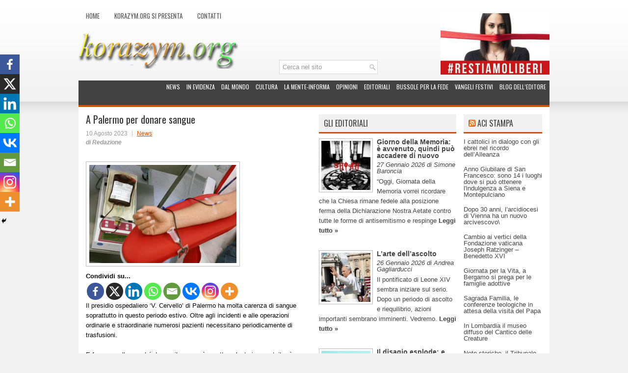

--- FILE ---
content_type: text/html; charset=UTF-8
request_url: http://www.korazym.org/93194/a-palermo-per-donare-sangue/
body_size: 18572
content:
<!DOCTYPE html><html xmlns="http://www.w3.org/1999/xhtml" lang="it-IT" prefix="og: http://ogp.me/ns# fb: http://ogp.me/ns/fb#">
<head profile="http://gmpg.org/xfn/11">
<meta http-equiv="Content-Type" content="text/html; charset=UTF-8" />
<title>A Palermo per donare sangue | Korazym.org</title>
<meta name="viewport" content="width=device-width, initial-scale=1.0" />
<meta name="google-site-verification" content="T_b7O-URBmKvMObtD0Zp5s1fffJblRo1s3TooKMe6uY" />
<meta name="verification" content="1032f259676b56bdff3a20b245714462" />

<link rel="stylesheet" href="http://www.korazym.org/wp-content/themes/NewsStream/lib/css/reset.css" type="text/css" media="screen, projection" />
<link rel="stylesheet" href="http://www.korazym.org/wp-content/themes/NewsStream/lib/css/defaults.css" type="text/css" media="screen, projection" />
<!--[if lt IE 8]><link rel="stylesheet" href="http://www.korazym.org/wp-content/themes/NewsStream/lib/css/ie.css" type="text/css" media="screen, projection" /><![endif]-->

<link rel="stylesheet" href="http://www.korazym.org/wp-content/themes/NewsStream/style.css" type="text/css" media="screen, projection" />

		<style type="text/css">
					.heateor_sss_button_instagram span.heateor_sss_svg,a.heateor_sss_instagram span.heateor_sss_svg{background:radial-gradient(circle at 30% 107%,#fdf497 0,#fdf497 5%,#fd5949 45%,#d6249f 60%,#285aeb 90%)}
											.heateor_sss_horizontal_sharing .heateor_sss_svg,.heateor_sss_standard_follow_icons_container .heateor_sss_svg{
							color: #fff;
						border-width: 0px;
			border-style: solid;
			border-color: transparent;
		}
					.heateor_sss_horizontal_sharing .heateorSssTCBackground{
				color:#666;
			}
					.heateor_sss_horizontal_sharing span.heateor_sss_svg:hover,.heateor_sss_standard_follow_icons_container span.heateor_sss_svg:hover{
						border-color: transparent;
		}
		.heateor_sss_vertical_sharing span.heateor_sss_svg,.heateor_sss_floating_follow_icons_container span.heateor_sss_svg{
							color: #fff;
						border-width: 0px;
			border-style: solid;
			border-color: transparent;
		}
				.heateor_sss_vertical_sharing .heateorSssTCBackground{
			color:#666;
		}
						.heateor_sss_vertical_sharing span.heateor_sss_svg:hover,.heateor_sss_floating_follow_icons_container span.heateor_sss_svg:hover{
						border-color: transparent;
		}
		@media screen and (max-width:783px) {.heateor_sss_vertical_sharing{display:none!important}}div.heateor_sss_mobile_footer{display:none;}@media screen and (max-width:783px){div.heateor_sss_bottom_sharing .heateorSssTCBackground{background-color:white}div.heateor_sss_bottom_sharing{width:100%!important;left:0!important;}div.heateor_sss_bottom_sharing a{width:12.5% !important;}div.heateor_sss_bottom_sharing .heateor_sss_svg{width: 100% !important;}div.heateor_sss_bottom_sharing div.heateorSssTotalShareCount{font-size:1em!important;line-height:28px!important}div.heateor_sss_bottom_sharing div.heateorSssTotalShareText{font-size:.7em!important;line-height:0px!important}div.heateor_sss_mobile_footer{display:block;height:40px;}.heateor_sss_bottom_sharing{padding:0!important;display:block!important;width:auto!important;bottom:-2px!important;top: auto!important;}.heateor_sss_bottom_sharing .heateor_sss_square_count{line-height:inherit;}.heateor_sss_bottom_sharing .heateorSssSharingArrow{display:none;}.heateor_sss_bottom_sharing .heateorSssTCBackground{margin-right:1.1em!important}}		</style>
		<meta name='robots' content='max-image-preview:large' />
<script type="text/javascript">
/* <![CDATA[ */
window._wpemojiSettings = {"baseUrl":"https:\/\/s.w.org\/images\/core\/emoji\/14.0.0\/72x72\/","ext":".png","svgUrl":"https:\/\/s.w.org\/images\/core\/emoji\/14.0.0\/svg\/","svgExt":".svg","source":{"concatemoji":"http:\/\/www.korazym.org\/wp-includes\/js\/wp-emoji-release.min.js?ver=6.4.7"}};
/*! This file is auto-generated */
!function(i,n){var o,s,e;function c(e){try{var t={supportTests:e,timestamp:(new Date).valueOf()};sessionStorage.setItem(o,JSON.stringify(t))}catch(e){}}function p(e,t,n){e.clearRect(0,0,e.canvas.width,e.canvas.height),e.fillText(t,0,0);var t=new Uint32Array(e.getImageData(0,0,e.canvas.width,e.canvas.height).data),r=(e.clearRect(0,0,e.canvas.width,e.canvas.height),e.fillText(n,0,0),new Uint32Array(e.getImageData(0,0,e.canvas.width,e.canvas.height).data));return t.every(function(e,t){return e===r[t]})}function u(e,t,n){switch(t){case"flag":return n(e,"\ud83c\udff3\ufe0f\u200d\u26a7\ufe0f","\ud83c\udff3\ufe0f\u200b\u26a7\ufe0f")?!1:!n(e,"\ud83c\uddfa\ud83c\uddf3","\ud83c\uddfa\u200b\ud83c\uddf3")&&!n(e,"\ud83c\udff4\udb40\udc67\udb40\udc62\udb40\udc65\udb40\udc6e\udb40\udc67\udb40\udc7f","\ud83c\udff4\u200b\udb40\udc67\u200b\udb40\udc62\u200b\udb40\udc65\u200b\udb40\udc6e\u200b\udb40\udc67\u200b\udb40\udc7f");case"emoji":return!n(e,"\ud83e\udef1\ud83c\udffb\u200d\ud83e\udef2\ud83c\udfff","\ud83e\udef1\ud83c\udffb\u200b\ud83e\udef2\ud83c\udfff")}return!1}function f(e,t,n){var r="undefined"!=typeof WorkerGlobalScope&&self instanceof WorkerGlobalScope?new OffscreenCanvas(300,150):i.createElement("canvas"),a=r.getContext("2d",{willReadFrequently:!0}),o=(a.textBaseline="top",a.font="600 32px Arial",{});return e.forEach(function(e){o[e]=t(a,e,n)}),o}function t(e){var t=i.createElement("script");t.src=e,t.defer=!0,i.head.appendChild(t)}"undefined"!=typeof Promise&&(o="wpEmojiSettingsSupports",s=["flag","emoji"],n.supports={everything:!0,everythingExceptFlag:!0},e=new Promise(function(e){i.addEventListener("DOMContentLoaded",e,{once:!0})}),new Promise(function(t){var n=function(){try{var e=JSON.parse(sessionStorage.getItem(o));if("object"==typeof e&&"number"==typeof e.timestamp&&(new Date).valueOf()<e.timestamp+604800&&"object"==typeof e.supportTests)return e.supportTests}catch(e){}return null}();if(!n){if("undefined"!=typeof Worker&&"undefined"!=typeof OffscreenCanvas&&"undefined"!=typeof URL&&URL.createObjectURL&&"undefined"!=typeof Blob)try{var e="postMessage("+f.toString()+"("+[JSON.stringify(s),u.toString(),p.toString()].join(",")+"));",r=new Blob([e],{type:"text/javascript"}),a=new Worker(URL.createObjectURL(r),{name:"wpTestEmojiSupports"});return void(a.onmessage=function(e){c(n=e.data),a.terminate(),t(n)})}catch(e){}c(n=f(s,u,p))}t(n)}).then(function(e){for(var t in e)n.supports[t]=e[t],n.supports.everything=n.supports.everything&&n.supports[t],"flag"!==t&&(n.supports.everythingExceptFlag=n.supports.everythingExceptFlag&&n.supports[t]);n.supports.everythingExceptFlag=n.supports.everythingExceptFlag&&!n.supports.flag,n.DOMReady=!1,n.readyCallback=function(){n.DOMReady=!0}}).then(function(){return e}).then(function(){var e;n.supports.everything||(n.readyCallback(),(e=n.source||{}).concatemoji?t(e.concatemoji):e.wpemoji&&e.twemoji&&(t(e.twemoji),t(e.wpemoji)))}))}((window,document),window._wpemojiSettings);
/* ]]> */
</script>
<link rel='stylesheet' id='dws_bootstrap-css' href='http://www.korazym.org/wp-content/themes/NewsStream/lib/shortcodes/css/bootstrap.css?ver=6.4.7' type='text/css' media='all' />
<link rel='stylesheet' id='dws_shortcodes-css' href='http://www.korazym.org/wp-content/themes/NewsStream/lib/shortcodes/css/shortcodes.css?ver=6.4.7' type='text/css' media='all' />
<style id='wp-emoji-styles-inline-css' type='text/css'>

	img.wp-smiley, img.emoji {
		display: inline !important;
		border: none !important;
		box-shadow: none !important;
		height: 1em !important;
		width: 1em !important;
		margin: 0 0.07em !important;
		vertical-align: -0.1em !important;
		background: none !important;
		padding: 0 !important;
	}
</style>
<link rel='stylesheet' id='wp-block-library-css' href='http://www.korazym.org/wp-includes/css/dist/block-library/style.min.css?ver=6.4.7' type='text/css' media='all' />
<style id='classic-theme-styles-inline-css' type='text/css'>
/*! This file is auto-generated */
.wp-block-button__link{color:#fff;background-color:#32373c;border-radius:9999px;box-shadow:none;text-decoration:none;padding:calc(.667em + 2px) calc(1.333em + 2px);font-size:1.125em}.wp-block-file__button{background:#32373c;color:#fff;text-decoration:none}
</style>
<style id='global-styles-inline-css' type='text/css'>
body{--wp--preset--color--black: #000000;--wp--preset--color--cyan-bluish-gray: #abb8c3;--wp--preset--color--white: #ffffff;--wp--preset--color--pale-pink: #f78da7;--wp--preset--color--vivid-red: #cf2e2e;--wp--preset--color--luminous-vivid-orange: #ff6900;--wp--preset--color--luminous-vivid-amber: #fcb900;--wp--preset--color--light-green-cyan: #7bdcb5;--wp--preset--color--vivid-green-cyan: #00d084;--wp--preset--color--pale-cyan-blue: #8ed1fc;--wp--preset--color--vivid-cyan-blue: #0693e3;--wp--preset--color--vivid-purple: #9b51e0;--wp--preset--gradient--vivid-cyan-blue-to-vivid-purple: linear-gradient(135deg,rgba(6,147,227,1) 0%,rgb(155,81,224) 100%);--wp--preset--gradient--light-green-cyan-to-vivid-green-cyan: linear-gradient(135deg,rgb(122,220,180) 0%,rgb(0,208,130) 100%);--wp--preset--gradient--luminous-vivid-amber-to-luminous-vivid-orange: linear-gradient(135deg,rgba(252,185,0,1) 0%,rgba(255,105,0,1) 100%);--wp--preset--gradient--luminous-vivid-orange-to-vivid-red: linear-gradient(135deg,rgba(255,105,0,1) 0%,rgb(207,46,46) 100%);--wp--preset--gradient--very-light-gray-to-cyan-bluish-gray: linear-gradient(135deg,rgb(238,238,238) 0%,rgb(169,184,195) 100%);--wp--preset--gradient--cool-to-warm-spectrum: linear-gradient(135deg,rgb(74,234,220) 0%,rgb(151,120,209) 20%,rgb(207,42,186) 40%,rgb(238,44,130) 60%,rgb(251,105,98) 80%,rgb(254,248,76) 100%);--wp--preset--gradient--blush-light-purple: linear-gradient(135deg,rgb(255,206,236) 0%,rgb(152,150,240) 100%);--wp--preset--gradient--blush-bordeaux: linear-gradient(135deg,rgb(254,205,165) 0%,rgb(254,45,45) 50%,rgb(107,0,62) 100%);--wp--preset--gradient--luminous-dusk: linear-gradient(135deg,rgb(255,203,112) 0%,rgb(199,81,192) 50%,rgb(65,88,208) 100%);--wp--preset--gradient--pale-ocean: linear-gradient(135deg,rgb(255,245,203) 0%,rgb(182,227,212) 50%,rgb(51,167,181) 100%);--wp--preset--gradient--electric-grass: linear-gradient(135deg,rgb(202,248,128) 0%,rgb(113,206,126) 100%);--wp--preset--gradient--midnight: linear-gradient(135deg,rgb(2,3,129) 0%,rgb(40,116,252) 100%);--wp--preset--font-size--small: 13px;--wp--preset--font-size--medium: 20px;--wp--preset--font-size--large: 36px;--wp--preset--font-size--x-large: 42px;--wp--preset--spacing--20: 0.44rem;--wp--preset--spacing--30: 0.67rem;--wp--preset--spacing--40: 1rem;--wp--preset--spacing--50: 1.5rem;--wp--preset--spacing--60: 2.25rem;--wp--preset--spacing--70: 3.38rem;--wp--preset--spacing--80: 5.06rem;--wp--preset--shadow--natural: 6px 6px 9px rgba(0, 0, 0, 0.2);--wp--preset--shadow--deep: 12px 12px 50px rgba(0, 0, 0, 0.4);--wp--preset--shadow--sharp: 6px 6px 0px rgba(0, 0, 0, 0.2);--wp--preset--shadow--outlined: 6px 6px 0px -3px rgba(255, 255, 255, 1), 6px 6px rgba(0, 0, 0, 1);--wp--preset--shadow--crisp: 6px 6px 0px rgba(0, 0, 0, 1);}:where(.is-layout-flex){gap: 0.5em;}:where(.is-layout-grid){gap: 0.5em;}body .is-layout-flow > .alignleft{float: left;margin-inline-start: 0;margin-inline-end: 2em;}body .is-layout-flow > .alignright{float: right;margin-inline-start: 2em;margin-inline-end: 0;}body .is-layout-flow > .aligncenter{margin-left: auto !important;margin-right: auto !important;}body .is-layout-constrained > .alignleft{float: left;margin-inline-start: 0;margin-inline-end: 2em;}body .is-layout-constrained > .alignright{float: right;margin-inline-start: 2em;margin-inline-end: 0;}body .is-layout-constrained > .aligncenter{margin-left: auto !important;margin-right: auto !important;}body .is-layout-constrained > :where(:not(.alignleft):not(.alignright):not(.alignfull)){max-width: var(--wp--style--global--content-size);margin-left: auto !important;margin-right: auto !important;}body .is-layout-constrained > .alignwide{max-width: var(--wp--style--global--wide-size);}body .is-layout-flex{display: flex;}body .is-layout-flex{flex-wrap: wrap;align-items: center;}body .is-layout-flex > *{margin: 0;}body .is-layout-grid{display: grid;}body .is-layout-grid > *{margin: 0;}:where(.wp-block-columns.is-layout-flex){gap: 2em;}:where(.wp-block-columns.is-layout-grid){gap: 2em;}:where(.wp-block-post-template.is-layout-flex){gap: 1.25em;}:where(.wp-block-post-template.is-layout-grid){gap: 1.25em;}.has-black-color{color: var(--wp--preset--color--black) !important;}.has-cyan-bluish-gray-color{color: var(--wp--preset--color--cyan-bluish-gray) !important;}.has-white-color{color: var(--wp--preset--color--white) !important;}.has-pale-pink-color{color: var(--wp--preset--color--pale-pink) !important;}.has-vivid-red-color{color: var(--wp--preset--color--vivid-red) !important;}.has-luminous-vivid-orange-color{color: var(--wp--preset--color--luminous-vivid-orange) !important;}.has-luminous-vivid-amber-color{color: var(--wp--preset--color--luminous-vivid-amber) !important;}.has-light-green-cyan-color{color: var(--wp--preset--color--light-green-cyan) !important;}.has-vivid-green-cyan-color{color: var(--wp--preset--color--vivid-green-cyan) !important;}.has-pale-cyan-blue-color{color: var(--wp--preset--color--pale-cyan-blue) !important;}.has-vivid-cyan-blue-color{color: var(--wp--preset--color--vivid-cyan-blue) !important;}.has-vivid-purple-color{color: var(--wp--preset--color--vivid-purple) !important;}.has-black-background-color{background-color: var(--wp--preset--color--black) !important;}.has-cyan-bluish-gray-background-color{background-color: var(--wp--preset--color--cyan-bluish-gray) !important;}.has-white-background-color{background-color: var(--wp--preset--color--white) !important;}.has-pale-pink-background-color{background-color: var(--wp--preset--color--pale-pink) !important;}.has-vivid-red-background-color{background-color: var(--wp--preset--color--vivid-red) !important;}.has-luminous-vivid-orange-background-color{background-color: var(--wp--preset--color--luminous-vivid-orange) !important;}.has-luminous-vivid-amber-background-color{background-color: var(--wp--preset--color--luminous-vivid-amber) !important;}.has-light-green-cyan-background-color{background-color: var(--wp--preset--color--light-green-cyan) !important;}.has-vivid-green-cyan-background-color{background-color: var(--wp--preset--color--vivid-green-cyan) !important;}.has-pale-cyan-blue-background-color{background-color: var(--wp--preset--color--pale-cyan-blue) !important;}.has-vivid-cyan-blue-background-color{background-color: var(--wp--preset--color--vivid-cyan-blue) !important;}.has-vivid-purple-background-color{background-color: var(--wp--preset--color--vivid-purple) !important;}.has-black-border-color{border-color: var(--wp--preset--color--black) !important;}.has-cyan-bluish-gray-border-color{border-color: var(--wp--preset--color--cyan-bluish-gray) !important;}.has-white-border-color{border-color: var(--wp--preset--color--white) !important;}.has-pale-pink-border-color{border-color: var(--wp--preset--color--pale-pink) !important;}.has-vivid-red-border-color{border-color: var(--wp--preset--color--vivid-red) !important;}.has-luminous-vivid-orange-border-color{border-color: var(--wp--preset--color--luminous-vivid-orange) !important;}.has-luminous-vivid-amber-border-color{border-color: var(--wp--preset--color--luminous-vivid-amber) !important;}.has-light-green-cyan-border-color{border-color: var(--wp--preset--color--light-green-cyan) !important;}.has-vivid-green-cyan-border-color{border-color: var(--wp--preset--color--vivid-green-cyan) !important;}.has-pale-cyan-blue-border-color{border-color: var(--wp--preset--color--pale-cyan-blue) !important;}.has-vivid-cyan-blue-border-color{border-color: var(--wp--preset--color--vivid-cyan-blue) !important;}.has-vivid-purple-border-color{border-color: var(--wp--preset--color--vivid-purple) !important;}.has-vivid-cyan-blue-to-vivid-purple-gradient-background{background: var(--wp--preset--gradient--vivid-cyan-blue-to-vivid-purple) !important;}.has-light-green-cyan-to-vivid-green-cyan-gradient-background{background: var(--wp--preset--gradient--light-green-cyan-to-vivid-green-cyan) !important;}.has-luminous-vivid-amber-to-luminous-vivid-orange-gradient-background{background: var(--wp--preset--gradient--luminous-vivid-amber-to-luminous-vivid-orange) !important;}.has-luminous-vivid-orange-to-vivid-red-gradient-background{background: var(--wp--preset--gradient--luminous-vivid-orange-to-vivid-red) !important;}.has-very-light-gray-to-cyan-bluish-gray-gradient-background{background: var(--wp--preset--gradient--very-light-gray-to-cyan-bluish-gray) !important;}.has-cool-to-warm-spectrum-gradient-background{background: var(--wp--preset--gradient--cool-to-warm-spectrum) !important;}.has-blush-light-purple-gradient-background{background: var(--wp--preset--gradient--blush-light-purple) !important;}.has-blush-bordeaux-gradient-background{background: var(--wp--preset--gradient--blush-bordeaux) !important;}.has-luminous-dusk-gradient-background{background: var(--wp--preset--gradient--luminous-dusk) !important;}.has-pale-ocean-gradient-background{background: var(--wp--preset--gradient--pale-ocean) !important;}.has-electric-grass-gradient-background{background: var(--wp--preset--gradient--electric-grass) !important;}.has-midnight-gradient-background{background: var(--wp--preset--gradient--midnight) !important;}.has-small-font-size{font-size: var(--wp--preset--font-size--small) !important;}.has-medium-font-size{font-size: var(--wp--preset--font-size--medium) !important;}.has-large-font-size{font-size: var(--wp--preset--font-size--large) !important;}.has-x-large-font-size{font-size: var(--wp--preset--font-size--x-large) !important;}
.wp-block-navigation a:where(:not(.wp-element-button)){color: inherit;}
:where(.wp-block-post-template.is-layout-flex){gap: 1.25em;}:where(.wp-block-post-template.is-layout-grid){gap: 1.25em;}
:where(.wp-block-columns.is-layout-flex){gap: 2em;}:where(.wp-block-columns.is-layout-grid){gap: 2em;}
.wp-block-pullquote{font-size: 1.5em;line-height: 1.6;}
</style>
<link rel='stylesheet' id='heateor_sss_frontend_css-css' href='http://www.korazym.org/wp-content/plugins/sassy-social-share/public/css/sassy-social-share-public.css?ver=3.3.56' type='text/css' media='all' />
<link rel='stylesheet' id='grid_archives-css' href='https://www.korazym.org/wp-content/plugins/grid-archives/grid-archives.css?ver=1.7.0' type='text/css' media='screen' />
<link rel='stylesheet' id='grid_archives_effect-css' href='https://www.korazym.org/wp-content/plugins/grid-archives/grid-archives-effect-css.php?ver=1.7.0' type='text/css' media='screen' />
<script type="text/javascript" src="http://www.korazym.org/wp-includes/js/jquery/jquery.min.js?ver=3.7.1" id="jquery-core-js"></script>
<script type="text/javascript" src="http://www.korazym.org/wp-includes/js/jquery/jquery-migrate.min.js?ver=3.4.1" id="jquery-migrate-js"></script>
<script type="text/javascript" src="http://www.korazym.org/wp-content/themes/NewsStream/lib/shortcodes/js/bootstrap.js?ver=6.4.7" id="dws_bootstrap-js"></script>
<script type="text/javascript" src="http://www.korazym.org/wp-content/themes/NewsStream/lib/js/superfish.js?ver=6.4.7" id="superfish-js"></script>
<script type="text/javascript" src="http://www.korazym.org/wp-content/themes/NewsStream/lib/js/jquery.mobilemenu.js?ver=6.4.7" id="mobilemenu-js"></script>
<link rel="https://api.w.org/" href="https://www.korazym.org/wp-json/" /><link rel="alternate" type="application/json" href="https://www.korazym.org/wp-json/wp/v2/posts/93194" /><link rel="EditURI" type="application/rsd+xml" title="RSD" href="https://www.korazym.org/xmlrpc.php?rsd" />

<link rel="canonical" href="https://www.korazym.org/93194/a-palermo-per-donare-sangue/" />
<link rel='shortlink' href='https://www.korazym.org/?p=93194' />
<link rel="alternate" type="application/json+oembed" href="https://www.korazym.org/wp-json/oembed/1.0/embed?url=https%3A%2F%2Fwww.korazym.org%2F93194%2Fa-palermo-per-donare-sangue%2F" />
<link rel="alternate" type="text/xml+oembed" href="https://www.korazym.org/wp-json/oembed/1.0/embed?url=https%3A%2F%2Fwww.korazym.org%2F93194%2Fa-palermo-per-donare-sangue%2F&#038;format=xml" />
<link rel="shortcut icon" href="http://www.korazym.org/wp-content/uploads/2013/07/favicon.ico" type="image/x-icon" />
<link rel="alternate" type="application/rss+xml" title="Korazym.org RSS Feed" href="https://www.korazym.org/feed/" />
<link rel="pingback" href="http://www.korazym.org/xmlrpc.php" />

<!-- START - Open Graph and Twitter Card Tags 3.3.2 -->
 <!-- Facebook Open Graph -->
  <meta property="og:locale" content="it_IT"/>
  <meta property="og:site_name" content="Korazym.org"/>
  <meta property="og:title" content="A Palermo per donare sangue"/>
  <meta property="og:url" content="https://www.korazym.org/93194/a-palermo-per-donare-sangue/"/>
  <meta property="og:type" content="article"/>
  <meta property="og:description" content="Il
presidio ospedaliero ‘V.
Cervello’
di Palermo ha molta carenza di sangue soprattutto in questo periodo estivo. Oltre
agli incidenti e alle operazioni ordinarie e straordinarie numerosi pazienti
necessitano periodicamente di trasfusioni. 



E fa un appello, perché donare il sangue
è un atto volon"/>
  <meta property="og:image" content="https://www.korazym.org/wp-content/uploads/2023/08/donazione_sangue-e1691593672125.jpg"/>
  <meta property="og:image:url" content="https://www.korazym.org/wp-content/uploads/2023/08/donazione_sangue-e1691593672125.jpg"/>
  <meta property="og:image:secure_url" content="https://www.korazym.org/wp-content/uploads/2023/08/donazione_sangue-e1691593672125.jpg"/>
  <meta property="article:published_time" content="2023-08-10T06:03:00+02:00"/>
  <meta property="article:modified_time" content="2023-08-09T17:09:02+02:00" />
  <meta property="og:updated_time" content="2023-08-09T17:09:02+02:00" />
  <meta property="article:section" content="News"/>
 <!-- Google+ / Schema.org -->
  <meta itemprop="name" content="A Palermo per donare sangue"/>
  <meta itemprop="headline" content="A Palermo per donare sangue"/>
  <meta itemprop="description" content="Il
presidio ospedaliero ‘V.
Cervello’
di Palermo ha molta carenza di sangue soprattutto in questo periodo estivo. Oltre
agli incidenti e alle operazioni ordinarie e straordinarie numerosi pazienti
necessitano periodicamente di trasfusioni. 



E fa un appello, perché donare il sangue
è un atto volon"/>
  <meta itemprop="image" content="https://www.korazym.org/wp-content/uploads/2023/08/donazione_sangue-e1691593672125.jpg"/>
  <meta itemprop="datePublished" content="2023-08-10"/>
  <meta itemprop="dateModified" content="2023-08-09T17:09:02+02:00" />
  <meta itemprop="author" content="Simone Baroncia"/>
  <!--<meta itemprop="publisher" content="Korazym.org"/>--> <!-- To solve: The attribute publisher.itemtype has an invalid value -->
 <!-- Twitter Cards -->
  <meta name="twitter:title" content="A Palermo per donare sangue"/>
  <meta name="twitter:url" content="https://www.korazym.org/93194/a-palermo-per-donare-sangue/"/>
  <meta name="twitter:description" content="Il
presidio ospedaliero ‘V.
Cervello’
di Palermo ha molta carenza di sangue soprattutto in questo periodo estivo. Oltre
agli incidenti e alle operazioni ordinarie e straordinarie numerosi pazienti
necessitano periodicamente di trasfusioni. 



E fa un appello, perché donare il sangue
è un atto volon"/>
  <meta name="twitter:image" content="https://www.korazym.org/wp-content/uploads/2023/08/donazione_sangue-e1691593672125.jpg"/>
  <meta name="twitter:card" content="summary_large_image"/>
 <!-- SEO -->
 <!-- Misc. tags -->
 <!-- is_singular -->
<!-- END - Open Graph and Twitter Card Tags 3.3.2 -->
	
<script type="text/javascript">

  var _gaq = _gaq || [];
  _gaq.push(['_setAccount', 'UA-18384701-4']);
  _gaq.push(['_trackPageview']);

  (function() {
    var ga = document.createElement('script'); ga.type = 'text/javascript'; ga.async = true;
    ga.src = ('https:' == document.location.protocol ? 'https://ssl' : 'http://www') + '.google-analytics.com/ga.js';
    var s = document.getElementsByTagName('script')[0]; s.parentNode.insertBefore(ga, s);
  })();

</script>

</head>

<body class="post-template-default single single-post postid-93194 single-format-standard">

<div id="container">

            <div class="clearfix">
            			<div class="menu-primary-container"><ul id="menu-principale" class="menus menu-primary"><li id="menu-item-6832" class="menu-item menu-item-type-custom menu-item-object-custom menu-item-6832"><a href="http://www.korazym.org/">Home</a></li>
<li id="menu-item-6834" class="menu-item menu-item-type-post_type menu-item-object-page menu-item-6834"><a href="https://www.korazym.org/korazym-org-si-presenta/">Korazym.org si presenta</a></li>
<li id="menu-item-6833" class="menu-item menu-item-type-post_type menu-item-object-page menu-item-6833"><a href="https://www.korazym.org/contatti/">Contatti</a></li>
</ul></div>              <!--.primary menu--> 	
                </div>
        

    <div id="header">
		<!-- .logo -->

        <div class="logo" style="margin-top:-10px;">
			<a href="https://www.korazym.org"><img src="https://www.korazym.org/wp-content/themes/NewsStream/images/logo.png" alt="Korazym.org" title="Korazym.org" /></a>			
        </div><!-- .logo -->
        <div class="header-right" style="height:125px;">
             
			<!--div style="display:table;margin-left: 30px; margin-top:15px;min-width:300px; min-height: 146px;position:absolute;float:right;"-->
				<div style=" float:right; margin-left:30px;">
												<div style="" >
					<a href="https://www.korazym.org/45808/la-frontiera-del-vietato-avanza-ogni-giorno-persino-a-sinistra-si-comincia-a-soffocare-anche-ezio-mauro-ha-detto-basta/" target="_self">
					<img src="https://www.korazym.org/wp-content/uploads/2020/07/restiamo-liberi.jpg" width="222px" height="125px" alt="#restiamoliberi" title="#restiamoliberi"/></a>
				</div>				
									</div>
							<!--/div-->			
        </div><!-- .header-right -->
				 
				<div id="search" title="Type and hit enter" style="float: right;z-index:100;margin-top:-30px;margin-right:350px;">
					<form method="get" id="searchform" action="https://www.korazym.org/"> 
						<input type="text" value="Cerca nel sito" 
						name="s" id="s"  onblur="if (this.value == '')  {this.value = 'Cerca nel sito';}"  
						onfocus="if (this.value == 'Cerca nel sito') {this.value = '';}" 
						/>
					</form>
				</div><!-- #search -->
		
    </div><!-- #header -->
    
            <div class="clearfix">
            			<div class="menu-secondary-container"><ul id="menu-secondario" class="menus menu-secondary"><li id="menu-item-6819" class="menu-item menu-item-type-taxonomy menu-item-object-category current-post-ancestor current-menu-parent current-post-parent menu-item-6819"><a href="https://www.korazym.org/argomenti/news/">News</a></li>
<li id="menu-item-6820" class="menu-item menu-item-type-taxonomy menu-item-object-category menu-item-6820"><a href="https://www.korazym.org/argomenti/in_evidenza/">In evidenza</a></li>
<li id="menu-item-6816" class="menu-item menu-item-type-taxonomy menu-item-object-category menu-item-6816"><a href="https://www.korazym.org/argomenti/dal-mondo/">Dal mondo</a></li>
<li id="menu-item-6815" class="menu-item menu-item-type-taxonomy menu-item-object-category menu-item-6815"><a href="https://www.korazym.org/argomenti/cultura/">Cultura</a></li>
<li id="menu-item-37064" class="menu-item menu-item-type-taxonomy menu-item-object-category menu-item-37064"><a href="https://www.korazym.org/argomenti/la-mente-informa/">La Mente-Informa</a></li>
<li id="menu-item-6818" class="menu-item menu-item-type-taxonomy menu-item-object-category menu-item-6818"><a href="https://www.korazym.org/argomenti/le-opinioni/">Opinioni</a></li>
<li id="menu-item-6817" class="menu-item menu-item-type-taxonomy menu-item-object-category menu-item-6817"><a href="https://www.korazym.org/argomenti/gli-editoriali/">Editoriali</a></li>
<li id="menu-item-6977" class="menu-item menu-item-type-taxonomy menu-item-object-category menu-item-6977"><a href="https://www.korazym.org/argomenti/bussole-per-la-fede/">Bussole per la fede</a></li>
<li id="menu-item-14382" class="menu-item menu-item-type-taxonomy menu-item-object-category menu-item-14382"><a href="https://www.korazym.org/argomenti/vangeli-festivi/">Vangeli festivi</a></li>
<li id="menu-item-35016" class="menu-item menu-item-type-taxonomy menu-item-object-category menu-item-35016"><a href="https://www.korazym.org/argomenti/blog-delleditore/">Blog dell&#8217;Editore</a></li>
</ul></div>              <!--.secondary menu--> 	
        			
        </div>
    	
	
    <div id="main">
    
            
        <div id="content">
            
                    
                
    <div class="post post-single clearfix post-93194 type-post status-publish format-standard has-post-thumbnail hentry category-news tag-dono tag-sangue" id="post-93194">
    
        <h1 class="title">A Palermo per donare sangue</h1>
        
        <div class="postmeta-primary">
    
            <span class="meta_date">10 Agosto 2023</span>
			   &nbsp; <span class="meta_categories"><a href="https://www.korazym.org/argomenti/news/" rel="category tag">News</a></span>
    
                 
				<p class="meta_autor">di Redazione</p>
        </div>
        
        <div class="entry clearfix">  
            <img width="300" height="200" src="https://www.korazym.org/wp-content/uploads/2023/08/donazione_sangue-e1691593672125.jpg" class="alignleft featured_image wp-post-image" alt="" decoding="async" fetchpriority="high" />
              
            <div class='heateorSssClear'></div><div  class='heateor_sss_sharing_container heateor_sss_horizontal_sharing' data-heateor-sss-href='https://www.korazym.org/93194/a-palermo-per-donare-sangue/'><div class='heateor_sss_sharing_title' style="font-weight:bold" >Condividi su...</div><div class="heateor_sss_sharing_ul"><a aria-label="Facebook" class="heateor_sss_facebook" href="https://www.facebook.com/sharer/sharer.php?u=https%3A%2F%2Fwww.korazym.org%2F93194%2Fa-palermo-per-donare-sangue%2F" title="Facebook" rel="nofollow noopener" target="_blank" style="font-size:32px!important;box-shadow:none;display:inline-block;vertical-align:middle"><span class="heateor_sss_svg" style="background-color:#3c589a;width:35px;height:35px;border-radius:999px;display:inline-block;opacity:1;float:left;font-size:32px;box-shadow:none;display:inline-block;font-size:16px;padding:0 4px;vertical-align:middle;background-repeat:repeat;overflow:hidden;padding:0;cursor:pointer;box-sizing:content-box"><svg style="display:block;border-radius:999px;" focusable="false" aria-hidden="true" xmlns="http://www.w3.org/2000/svg" width="100%" height="100%" viewBox="-5 -5 42 42"><path d="M17.78 27.5V17.008h3.522l.527-4.09h-4.05v-2.61c0-1.182.33-1.99 2.023-1.99h2.166V4.66c-.375-.05-1.66-.16-3.155-.16-3.123 0-5.26 1.905-5.26 5.405v3.016h-3.53v4.09h3.53V27.5h4.223z" fill="#fff"></path></svg></span></a><a aria-label="X" class="heateor_sss_button_x" href="https://twitter.com/intent/tweet?text=A%20Palermo%20per%20donare%20sangue&url=https%3A%2F%2Fwww.korazym.org%2F93194%2Fa-palermo-per-donare-sangue%2F" title="X" rel="nofollow noopener" target="_blank" style="font-size:32px!important;box-shadow:none;display:inline-block;vertical-align:middle"><span class="heateor_sss_svg heateor_sss_s__default heateor_sss_s_x" style="background-color:#2a2a2a;width:35px;height:35px;border-radius:999px;display:inline-block;opacity:1;float:left;font-size:32px;box-shadow:none;display:inline-block;font-size:16px;padding:0 4px;vertical-align:middle;background-repeat:repeat;overflow:hidden;padding:0;cursor:pointer;box-sizing:content-box"><svg width="100%" height="100%" style="display:block;border-radius:999px;" focusable="false" aria-hidden="true" xmlns="http://www.w3.org/2000/svg" viewBox="0 0 32 32"><path fill="#fff" d="M21.751 7h3.067l-6.7 7.658L26 25.078h-6.172l-4.833-6.32-5.531 6.32h-3.07l7.167-8.19L6 7h6.328l4.37 5.777L21.75 7Zm-1.076 16.242h1.7L11.404 8.74H9.58l11.094 14.503Z"></path></svg></span></a><a aria-label="Linkedin" class="heateor_sss_button_linkedin" href="https://www.linkedin.com/sharing/share-offsite/?url=https%3A%2F%2Fwww.korazym.org%2F93194%2Fa-palermo-per-donare-sangue%2F" title="Linkedin" rel="nofollow noopener" target="_blank" style="font-size:32px!important;box-shadow:none;display:inline-block;vertical-align:middle"><span class="heateor_sss_svg heateor_sss_s__default heateor_sss_s_linkedin" style="background-color:#0077b5;width:35px;height:35px;border-radius:999px;display:inline-block;opacity:1;float:left;font-size:32px;box-shadow:none;display:inline-block;font-size:16px;padding:0 4px;vertical-align:middle;background-repeat:repeat;overflow:hidden;padding:0;cursor:pointer;box-sizing:content-box"><svg style="display:block;border-radius:999px;" focusable="false" aria-hidden="true" xmlns="http://www.w3.org/2000/svg" width="100%" height="100%" viewBox="0 0 32 32"><path d="M6.227 12.61h4.19v13.48h-4.19V12.61zm2.095-6.7a2.43 2.43 0 0 1 0 4.86c-1.344 0-2.428-1.09-2.428-2.43s1.084-2.43 2.428-2.43m4.72 6.7h4.02v1.84h.058c.56-1.058 1.927-2.176 3.965-2.176 4.238 0 5.02 2.792 5.02 6.42v7.395h-4.183v-6.56c0-1.564-.03-3.574-2.178-3.574-2.18 0-2.514 1.7-2.514 3.46v6.668h-4.187V12.61z" fill="#fff"></path></svg></span></a><a aria-label="Whatsapp" class="heateor_sss_whatsapp" href="https://api.whatsapp.com/send?text=A%20Palermo%20per%20donare%20sangue https%3A%2F%2Fwww.korazym.org%2F93194%2Fa-palermo-per-donare-sangue%2F" title="Whatsapp" rel="nofollow noopener" target="_blank" style="font-size:32px!important;box-shadow:none;display:inline-block;vertical-align:middle"><span class="heateor_sss_svg" style="background-color:#55eb4c;width:35px;height:35px;border-radius:999px;display:inline-block;opacity:1;float:left;font-size:32px;box-shadow:none;display:inline-block;font-size:16px;padding:0 4px;vertical-align:middle;background-repeat:repeat;overflow:hidden;padding:0;cursor:pointer;box-sizing:content-box"><svg style="display:block;border-radius:999px;" focusable="false" aria-hidden="true" xmlns="http://www.w3.org/2000/svg" width="100%" height="100%" viewBox="-6 -5 40 40"><path class="heateor_sss_svg_stroke heateor_sss_no_fill" stroke="#fff" stroke-width="2" fill="none" d="M 11.579798566743314 24.396926207859085 A 10 10 0 1 0 6.808479557110079 20.73576436351046"></path><path d="M 7 19 l -1 6 l 6 -1" class="heateor_sss_no_fill heateor_sss_svg_stroke" stroke="#fff" stroke-width="2" fill="none"></path><path d="M 10 10 q -1 8 8 11 c 5 -1 0 -6 -1 -3 q -4 -3 -5 -5 c 4 -2 -1 -5 -1 -4" fill="#fff"></path></svg></span></a><a aria-label="Email" class="heateor_sss_email" href="https://www.korazym.org/93194/a-palermo-per-donare-sangue/" onclick="event.preventDefault();window.open('mailto:?subject=' + decodeURIComponent('A%20Palermo%20per%20donare%20sangue').replace('&', '%26') + '&body=https%3A%2F%2Fwww.korazym.org%2F93194%2Fa-palermo-per-donare-sangue%2F', '_blank')" title="Email" rel="nofollow noopener" style="font-size:32px!important;box-shadow:none;display:inline-block;vertical-align:middle"><span class="heateor_sss_svg" style="background-color:#649a3f;width:35px;height:35px;border-radius:999px;display:inline-block;opacity:1;float:left;font-size:32px;box-shadow:none;display:inline-block;font-size:16px;padding:0 4px;vertical-align:middle;background-repeat:repeat;overflow:hidden;padding:0;cursor:pointer;box-sizing:content-box"><svg style="display:block;border-radius:999px;" focusable="false" aria-hidden="true" xmlns="http://www.w3.org/2000/svg" width="100%" height="100%" viewBox="-.75 -.5 36 36"><path d="M 5.5 11 h 23 v 1 l -11 6 l -11 -6 v -1 m 0 2 l 11 6 l 11 -6 v 11 h -22 v -11" stroke-width="1" fill="#fff"></path></svg></span></a><a aria-label="Vkontakte" class="heateor_sss_button_vkontakte" href="http://vkontakte.ru/share.php?&url=https%3A%2F%2Fwww.korazym.org%2F93194%2Fa-palermo-per-donare-sangue%2F" title="Vkontakte" rel="nofollow noopener" target="_blank" style="font-size:32px!important;box-shadow:none;display:inline-block;vertical-align:middle"><span class="heateor_sss_svg heateor_sss_s__default heateor_sss_s_vkontakte" style="background-color:#0077FF;width:35px;height:35px;border-radius:999px;display:inline-block;opacity:1;float:left;font-size:32px;box-shadow:none;display:inline-block;font-size:16px;padding:0 4px;vertical-align:middle;background-repeat:repeat;overflow:hidden;padding:0;cursor:pointer;box-sizing:content-box"><svg style="display:block;border-radius:999px;" fill="none" height="100%" width="100%" viewBox="0.75 6 46 37" xmlns="http://www.w3.org/2000/svg"><path d="M25.54 34.58c-10.94 0-17.18-7.5-17.44-19.98h5.48c.18 9.16 4.22 13.04 7.42 13.84V14.6h5.16v7.9c3.16-.34 6.48-3.94 7.6-7.9h5.16c-.86 4.88-4.46 8.48-7.02 9.96 2.56 1.2 6.66 4.34 8.22 10.02h-5.68c-1.22-3.8-4.26-6.74-8.28-7.14v7.14z" fill="#fff"></path></svg></span></a><a aria-label="Instagram" class="heateor_sss_button_instagram" href="https://www.instagram.com/" title="Instagram" rel="nofollow noopener" target="_blank" style="font-size:32px!important;box-shadow:none;display:inline-block;vertical-align:middle"><span class="heateor_sss_svg" style="background-color:#53beee;width:35px;height:35px;border-radius:999px;display:inline-block;opacity:1;float:left;font-size:32px;box-shadow:none;display:inline-block;font-size:16px;padding:0 4px;vertical-align:middle;background-repeat:repeat;overflow:hidden;padding:0;cursor:pointer;box-sizing:content-box"><svg style="display:block;border-radius:999px;" version="1.1" viewBox="-10 -10 148 148" width="100%" height="100%" xml:space="preserve" xmlns="http://www.w3.org/2000/svg" xmlns:xlink="http://www.w3.org/1999/xlink"><g><g><path d="M86,112H42c-14.336,0-26-11.663-26-26V42c0-14.337,11.664-26,26-26h44c14.337,0,26,11.663,26,26v44 C112,100.337,100.337,112,86,112z M42,24c-9.925,0-18,8.074-18,18v44c0,9.925,8.075,18,18,18h44c9.926,0,18-8.075,18-18V42 c0-9.926-8.074-18-18-18H42z" fill="#fff"></path></g><g><path d="M64,88c-13.234,0-24-10.767-24-24c0-13.234,10.766-24,24-24s24,10.766,24,24C88,77.233,77.234,88,64,88z M64,48c-8.822,0-16,7.178-16,16s7.178,16,16,16c8.822,0,16-7.178,16-16S72.822,48,64,48z" fill="#fff"></path></g><g><circle cx="89.5" cy="38.5" fill="#fff" r="5.5"></circle></g></g></svg></span></a><a class="heateor_sss_more" title="More" rel="nofollow noopener" style="font-size: 32px!important;border:0;box-shadow:none;display:inline-block!important;font-size:16px;padding:0 4px;vertical-align: middle;display:inline;" href="https://www.korazym.org/93194/a-palermo-per-donare-sangue/" onclick="event.preventDefault()"><span class="heateor_sss_svg" style="background-color:#ee8e2d;width:35px;height:35px;border-radius:999px;display:inline-block!important;opacity:1;float:left;font-size:32px!important;box-shadow:none;display:inline-block;font-size:16px;padding:0 4px;vertical-align:middle;display:inline;background-repeat:repeat;overflow:hidden;padding:0;cursor:pointer;box-sizing:content-box;" onclick="heateorSssMoreSharingPopup(this, 'https://www.korazym.org/93194/a-palermo-per-donare-sangue/', 'A%20Palermo%20per%20donare%20sangue', '' )"><svg xmlns="http://www.w3.org/2000/svg" xmlns:xlink="http://www.w3.org/1999/xlink" viewBox="-.3 0 32 32" version="1.1" width="100%" height="100%" style="display:block;border-radius:999px;" xml:space="preserve"><g><path fill="#fff" d="M18 14V8h-4v6H8v4h6v6h4v-6h6v-4h-6z" fill-rule="evenodd"></path></g></svg></span></a></div><div class="heateorSssClear"></div></div><div class='heateorSssClear'></div>
<p>Il
presidio ospedaliero ‘V.
Cervello’
di Palermo ha molta carenza di sangue soprattutto in questo periodo estivo. Oltre
agli incidenti e alle operazioni ordinarie e straordinarie numerosi pazienti
necessitano periodicamente di trasfusioni. </p>



<p>E fa un appello, perché donare il sangue
è un atto volontario e gratuito, è un dovere civico, è una manifestazione
concreta di solidarietà e amore verso gli altri: #aiutaciadaiutare. Prenota la
tua donazione: chiama ai numeri 392/9240662 &#8211; 345/4176083 dal lunedì al sabato
dalle ore 8:00 alle ore 12:30.</p>



<p>Dove posso donare?Associazione Linfa
Rossa donatori sangue Palermo ODV c/o Ospedale Cervello, Reparto di medicina trasfusionale,
via Trabucco 180; Punto di Raccolta Fisso, Via Pecori Giraldi 18 Palermo. </p>



<p>3 SEMPLICI STEP PER FARE LA DIFFERENZA.
DIVENTA DONATORE, FAI LA PREDONAZIONE:</p>



<p>1) ACCETTAZIONE </p>



<p>2) COLLOQUIO CON IL MEDICO </p>



<p>3) PRELIEVO</p>



<p>Dopo qualche giorno verrai ricontattato
per fissare l’appuntamento per la donazione. Donate anche voi e ricordate: fare
bene fa stare bene, anche d&#8217;’estate! </p>
<div class='heateor_sss_sharing_container heateor_sss_vertical_sharing heateor_sss_bottom_sharing' style='width:44px;left: -10px;top: 100px;-webkit-box-shadow:none;box-shadow:none;' data-heateor-sss-href='https://www.korazym.org/93194/a-palermo-per-donare-sangue/'><div class="heateor_sss_sharing_ul"><a aria-label="Facebook" class="heateor_sss_facebook" href="https://www.facebook.com/sharer/sharer.php?u=https%3A%2F%2Fwww.korazym.org%2F93194%2Fa-palermo-per-donare-sangue%2F" title="Facebook" rel="nofollow noopener" target="_blank" style="font-size:32px!important;box-shadow:none;display:inline-block;vertical-align:middle"><span class="heateor_sss_svg" style="background-color:#3c589a;width:40px;height:40px;margin:0;display:inline-block;opacity:1;float:left;font-size:32px;box-shadow:none;display:inline-block;font-size:16px;padding:0 4px;vertical-align:middle;background-repeat:repeat;overflow:hidden;padding:0;cursor:pointer;box-sizing:content-box"><svg style="display:block;" focusable="false" aria-hidden="true" xmlns="http://www.w3.org/2000/svg" width="100%" height="100%" viewBox="-5 -5 42 42"><path d="M17.78 27.5V17.008h3.522l.527-4.09h-4.05v-2.61c0-1.182.33-1.99 2.023-1.99h2.166V4.66c-.375-.05-1.66-.16-3.155-.16-3.123 0-5.26 1.905-5.26 5.405v3.016h-3.53v4.09h3.53V27.5h4.223z" fill="#fff"></path></svg></span></a><a aria-label="X" class="heateor_sss_button_x" href="https://twitter.com/intent/tweet?text=A%20Palermo%20per%20donare%20sangue&url=https%3A%2F%2Fwww.korazym.org%2F93194%2Fa-palermo-per-donare-sangue%2F" title="X" rel="nofollow noopener" target="_blank" style="font-size:32px!important;box-shadow:none;display:inline-block;vertical-align:middle"><span class="heateor_sss_svg heateor_sss_s__default heateor_sss_s_x" style="background-color:#2a2a2a;width:40px;height:40px;margin:0;display:inline-block;opacity:1;float:left;font-size:32px;box-shadow:none;display:inline-block;font-size:16px;padding:0 4px;vertical-align:middle;background-repeat:repeat;overflow:hidden;padding:0;cursor:pointer;box-sizing:content-box"><svg width="100%" height="100%" style="display:block;" focusable="false" aria-hidden="true" xmlns="http://www.w3.org/2000/svg" viewBox="0 0 32 32"><path fill="#fff" d="M21.751 7h3.067l-6.7 7.658L26 25.078h-6.172l-4.833-6.32-5.531 6.32h-3.07l7.167-8.19L6 7h6.328l4.37 5.777L21.75 7Zm-1.076 16.242h1.7L11.404 8.74H9.58l11.094 14.503Z"></path></svg></span></a><a aria-label="Linkedin" class="heateor_sss_button_linkedin" href="https://www.linkedin.com/sharing/share-offsite/?url=https%3A%2F%2Fwww.korazym.org%2F93194%2Fa-palermo-per-donare-sangue%2F" title="Linkedin" rel="nofollow noopener" target="_blank" style="font-size:32px!important;box-shadow:none;display:inline-block;vertical-align:middle"><span class="heateor_sss_svg heateor_sss_s__default heateor_sss_s_linkedin" style="background-color:#0077b5;width:40px;height:40px;margin:0;display:inline-block;opacity:1;float:left;font-size:32px;box-shadow:none;display:inline-block;font-size:16px;padding:0 4px;vertical-align:middle;background-repeat:repeat;overflow:hidden;padding:0;cursor:pointer;box-sizing:content-box"><svg style="display:block;" focusable="false" aria-hidden="true" xmlns="http://www.w3.org/2000/svg" width="100%" height="100%" viewBox="0 0 32 32"><path d="M6.227 12.61h4.19v13.48h-4.19V12.61zm2.095-6.7a2.43 2.43 0 0 1 0 4.86c-1.344 0-2.428-1.09-2.428-2.43s1.084-2.43 2.428-2.43m4.72 6.7h4.02v1.84h.058c.56-1.058 1.927-2.176 3.965-2.176 4.238 0 5.02 2.792 5.02 6.42v7.395h-4.183v-6.56c0-1.564-.03-3.574-2.178-3.574-2.18 0-2.514 1.7-2.514 3.46v6.668h-4.187V12.61z" fill="#fff"></path></svg></span></a><a aria-label="Whatsapp" class="heateor_sss_whatsapp" href="https://api.whatsapp.com/send?text=A%20Palermo%20per%20donare%20sangue https%3A%2F%2Fwww.korazym.org%2F93194%2Fa-palermo-per-donare-sangue%2F" title="Whatsapp" rel="nofollow noopener" target="_blank" style="font-size:32px!important;box-shadow:none;display:inline-block;vertical-align:middle"><span class="heateor_sss_svg" style="background-color:#55eb4c;width:40px;height:40px;margin:0;display:inline-block;opacity:1;float:left;font-size:32px;box-shadow:none;display:inline-block;font-size:16px;padding:0 4px;vertical-align:middle;background-repeat:repeat;overflow:hidden;padding:0;cursor:pointer;box-sizing:content-box"><svg style="display:block;" focusable="false" aria-hidden="true" xmlns="http://www.w3.org/2000/svg" width="100%" height="100%" viewBox="-6 -5 40 40"><path class="heateor_sss_svg_stroke heateor_sss_no_fill" stroke="#fff" stroke-width="2" fill="none" d="M 11.579798566743314 24.396926207859085 A 10 10 0 1 0 6.808479557110079 20.73576436351046"></path><path d="M 7 19 l -1 6 l 6 -1" class="heateor_sss_no_fill heateor_sss_svg_stroke" stroke="#fff" stroke-width="2" fill="none"></path><path d="M 10 10 q -1 8 8 11 c 5 -1 0 -6 -1 -3 q -4 -3 -5 -5 c 4 -2 -1 -5 -1 -4" fill="#fff"></path></svg></span></a><a aria-label="Vkontakte" class="heateor_sss_button_vkontakte" href="http://vkontakte.ru/share.php?&url=https%3A%2F%2Fwww.korazym.org%2F93194%2Fa-palermo-per-donare-sangue%2F" title="Vkontakte" rel="nofollow noopener" target="_blank" style="font-size:32px!important;box-shadow:none;display:inline-block;vertical-align:middle"><span class="heateor_sss_svg heateor_sss_s__default heateor_sss_s_vkontakte" style="background-color:#0077FF;width:40px;height:40px;margin:0;display:inline-block;opacity:1;float:left;font-size:32px;box-shadow:none;display:inline-block;font-size:16px;padding:0 4px;vertical-align:middle;background-repeat:repeat;overflow:hidden;padding:0;cursor:pointer;box-sizing:content-box"><svg style="display:block;" fill="none" height="100%" width="100%" viewBox="0.75 6 46 37" xmlns="http://www.w3.org/2000/svg"><path d="M25.54 34.58c-10.94 0-17.18-7.5-17.44-19.98h5.48c.18 9.16 4.22 13.04 7.42 13.84V14.6h5.16v7.9c3.16-.34 6.48-3.94 7.6-7.9h5.16c-.86 4.88-4.46 8.48-7.02 9.96 2.56 1.2 6.66 4.34 8.22 10.02h-5.68c-1.22-3.8-4.26-6.74-8.28-7.14v7.14z" fill="#fff"></path></svg></span></a><a aria-label="Email" class="heateor_sss_email" href="https://www.korazym.org/93194/a-palermo-per-donare-sangue/" onclick="event.preventDefault();window.open('mailto:?subject=' + decodeURIComponent('A%20Palermo%20per%20donare%20sangue').replace('&', '%26') + '&body=https%3A%2F%2Fwww.korazym.org%2F93194%2Fa-palermo-per-donare-sangue%2F', '_blank')" title="Email" rel="nofollow noopener" style="font-size:32px!important;box-shadow:none;display:inline-block;vertical-align:middle"><span class="heateor_sss_svg" style="background-color:#649a3f;width:40px;height:40px;margin:0;display:inline-block;opacity:1;float:left;font-size:32px;box-shadow:none;display:inline-block;font-size:16px;padding:0 4px;vertical-align:middle;background-repeat:repeat;overflow:hidden;padding:0;cursor:pointer;box-sizing:content-box"><svg style="display:block;" focusable="false" aria-hidden="true" xmlns="http://www.w3.org/2000/svg" width="100%" height="100%" viewBox="-.75 -.5 36 36"><path d="M 5.5 11 h 23 v 1 l -11 6 l -11 -6 v -1 m 0 2 l 11 6 l 11 -6 v 11 h -22 v -11" stroke-width="1" fill="#fff"></path></svg></span></a><a aria-label="Instagram" class="heateor_sss_button_instagram" href="https://www.instagram.com/" title="Instagram" rel="nofollow noopener" target="_blank" style="font-size:32px!important;box-shadow:none;display:inline-block;vertical-align:middle"><span class="heateor_sss_svg" style="background-color:#53beee;width:40px;height:40px;margin:0;display:inline-block;opacity:1;float:left;font-size:32px;box-shadow:none;display:inline-block;font-size:16px;padding:0 4px;vertical-align:middle;background-repeat:repeat;overflow:hidden;padding:0;cursor:pointer;box-sizing:content-box"><svg style="display:block;" version="1.1" viewBox="-10 -10 148 148" width="100%" height="100%" xml:space="preserve" xmlns="http://www.w3.org/2000/svg" xmlns:xlink="http://www.w3.org/1999/xlink"><g><g><path d="M86,112H42c-14.336,0-26-11.663-26-26V42c0-14.337,11.664-26,26-26h44c14.337,0,26,11.663,26,26v44 C112,100.337,100.337,112,86,112z M42,24c-9.925,0-18,8.074-18,18v44c0,9.925,8.075,18,18,18h44c9.926,0,18-8.075,18-18V42 c0-9.926-8.074-18-18-18H42z" fill="#fff"></path></g><g><path d="M64,88c-13.234,0-24-10.767-24-24c0-13.234,10.766-24,24-24s24,10.766,24,24C88,77.233,77.234,88,64,88z M64,48c-8.822,0-16,7.178-16,16s7.178,16,16,16c8.822,0,16-7.178,16-16S72.822,48,64,48z" fill="#fff"></path></g><g><circle cx="89.5" cy="38.5" fill="#fff" r="5.5"></circle></g></g></svg></span></a><a class="heateor_sss_more" title="More" rel="nofollow noopener" style="font-size: 32px!important;border:0;box-shadow:none;display:inline-block!important;font-size:16px;padding:0 4px;vertical-align: middle;display:inline;" href="https://www.korazym.org/93194/a-palermo-per-donare-sangue/" onclick="event.preventDefault()"><span class="heateor_sss_svg" style="background-color:#ee8e2d;width:40px;height:40px;margin:0;display:inline-block!important;opacity:1;float:left;font-size:32px!important;box-shadow:none;display:inline-block;font-size:16px;padding:0 4px;vertical-align:middle;display:inline;background-repeat:repeat;overflow:hidden;padding:0;cursor:pointer;box-sizing:content-box;" onclick="heateorSssMoreSharingPopup(this, 'https://www.korazym.org/93194/a-palermo-per-donare-sangue/', 'A%20Palermo%20per%20donare%20sangue', '' )"><svg xmlns="http://www.w3.org/2000/svg" xmlns:xlink="http://www.w3.org/1999/xlink" viewBox="-.3 0 32 32" version="1.1" width="100%" height="100%" style="display:block;" xml:space="preserve"><g><path fill="#fff" d="M18 14V8h-4v6H8v4h6v6h4v-6h6v-4h-6z" fill-rule="evenodd"></path></g></svg></span></a></div><div class="heateorSssClear"></div></div>            
 
        </div>
        
        <div class="postmeta-secondary"><span class="meta_tags"><a href="https://www.korazym.org/tag/dono/" rel="tag">Dono</a>, <a href="https://www.korazym.org/tag/sangue/" rel="tag">Sangue</a></span></div> 
                   
    
    </div><!-- Post ID 93194 -->
    

 
        <a href='http://www.celiacams.com/webcam/white-girls/'>Free Webcam Girls</a>             
                    
        </div><!-- #content -->
    
        
<div id="sidebar-primary">

            <div class="widget-container"><div class="posts-widget">
             <h3 class="widgettitle">GLI EDITORIALI</h3>             <ul>
        	                    <li class="clearfix">
                        <a href="https://www.korazym.org/117861/giorno-della-memoria-e-avvenuto-quindi-puo-accadere-di-nuovo/"><img width="100" height="100" src="https://www.korazym.org/wp-content/uploads/2019/11/shoah-la-cintura-del-male-144x144.jpg" class="posts-widget-featured-image alignleft wp-post-image" alt="" decoding="async" loading="lazy" srcset="https://www.korazym.org/wp-content/uploads/2019/11/shoah-la-cintura-del-male-144x144.jpg 144w, https://www.korazym.org/wp-content/uploads/2019/11/shoah-la-cintura-del-male-150x150.jpg 150w" sizes="(max-width: 100px) 100vw, 100px" /></a>                          <h2 class="posts-widgettitle"><a href="https://www.korazym.org/117861/giorno-della-memoria-e-avvenuto-quindi-puo-accadere-di-nuovo/" rel="bookmark" title="Giorno della Memoria: è avvenuto, quindi può accadere di nuovo">Giorno della Memoria: è avvenuto, quindi può accadere di nuovo</a></h2>                        <div class="posts-widget-meta">27 Gennaio 2026 di Simone Baroncia                                </div><div class="posts-widget-entry">“Oggi, Giornata della Memoria vorrei ricordare che la Chiesa rimane fedele alla posizione ferma della Dichiarazione Nostra Aetate contro tutte le forme di antisemitismo e respinge <a class="posts-widget-more" href="https://www.korazym.org/117861/giorno-della-memoria-e-avvenuto-quindi-puo-accadere-di-nuovo/" rel="bookmark" title="Permalink to Giorno della Memoria: è avvenuto, quindi può accadere di nuovo">Leggi tutto &raquo;</a>                                </div>                    </li>
                                    <li class="clearfix">
                        <a href="https://www.korazym.org/117817/larte-dellascolto/"><img width="100" height="100" src="https://www.korazym.org/wp-content/uploads/2026/01/PAPA-LEONE-XIV-IN-PIAZZA-SAN-PIETRO_02-150x150.jpg" class="posts-widget-featured-image alignleft wp-post-image" alt="Papa Leone XIV" decoding="async" loading="lazy" srcset="https://www.korazym.org/wp-content/uploads/2026/01/PAPA-LEONE-XIV-IN-PIAZZA-SAN-PIETRO_02-150x150.jpg 150w, https://www.korazym.org/wp-content/uploads/2026/01/PAPA-LEONE-XIV-IN-PIAZZA-SAN-PIETRO_02-300x300.jpg 300w, https://www.korazym.org/wp-content/uploads/2026/01/PAPA-LEONE-XIV-IN-PIAZZA-SAN-PIETRO_02-1024x1024.jpg 1024w, https://www.korazym.org/wp-content/uploads/2026/01/PAPA-LEONE-XIV-IN-PIAZZA-SAN-PIETRO_02-768x768.jpg 768w, https://www.korazym.org/wp-content/uploads/2026/01/PAPA-LEONE-XIV-IN-PIAZZA-SAN-PIETRO_02.jpg 1200w" sizes="(max-width: 100px) 100vw, 100px" /></a>                          <h2 class="posts-widgettitle"><a href="https://www.korazym.org/117817/larte-dellascolto/" rel="bookmark" title="L&#8217;arte dell&#8217;ascolto">L&#8217;arte dell&#8217;ascolto</a></h2>                        <div class="posts-widget-meta">26 Gennaio 2026 di Andrea Gagliarducci                                </div><div class="posts-widget-entry">Il pontificato di Leone XIV sembra iniziare sul serio. Dopo un periodo di ascolto e riequilibrio, azioni importanti sembrano imminenti. Vedremo. <a class="posts-widget-more" href="https://www.korazym.org/117817/larte-dellascolto/" rel="bookmark" title="Permalink to L&#8217;arte dell&#8217;ascolto">Leggi tutto &raquo;</a>                                </div>                    </li>
                                    <li class="clearfix">
                        <a href="https://www.korazym.org/117740/il-disagio-esplode-e-noi-dove-siamo/"><img width="100" height="100" src="https://www.korazym.org/wp-content/uploads/2022/05/Giovani_Disagio-144x144.jpg" class="posts-widget-featured-image alignleft wp-post-image" alt="" decoding="async" loading="lazy" srcset="https://www.korazym.org/wp-content/uploads/2022/05/Giovani_Disagio-144x144.jpg 144w, https://www.korazym.org/wp-content/uploads/2022/05/Giovani_Disagio-150x150.jpg 150w" sizes="(max-width: 100px) 100vw, 100px" /></a>                          <h2 class="posts-widgettitle"><a href="https://www.korazym.org/117740/il-disagio-esplode-e-noi-dove-siamo/" rel="bookmark" title="Il disagio esplode: e noi dove siamo?">Il disagio esplode: e noi dove siamo?</a></h2>                        <div class="posts-widget-meta">23 Gennaio 2026 di Simone Feder - psicologo e coordinatore dell’area giovani e dipendenze della coop. Sociale Casa del  Giovane di Pavia                                </div><div class="posts-widget-entry">I fatti tragici di questi giorni, in cui un giovane uccide un altro giovane, ci costringono tutti a fermarci ed a riflettere. È tempo di silenzio, <a class="posts-widget-more" href="https://www.korazym.org/117740/il-disagio-esplode-e-noi-dove-siamo/" rel="bookmark" title="Permalink to Il disagio esplode: e noi dove siamo?">Leggi tutto &raquo;</a>                                </div>                    </li>
                                    <li class="clearfix">
                        <a href="https://www.korazym.org/117697/la-lunga-transizione/"><img width="100" height="100" src="https://www.korazym.org/wp-content/uploads/2026/01/20260108-PAPA-LEONE-XIV-CONCISTORO-150x150.jpg" class="posts-widget-featured-image alignleft wp-post-image" alt="PAPA LEONO XIV CONCISTORO" decoding="async" loading="lazy" /></a>                          <h2 class="posts-widgettitle"><a href="https://www.korazym.org/117697/la-lunga-transizione/" rel="bookmark" title="La lunga transizione">La lunga transizione</a></h2>                        <div class="posts-widget-meta">19 Gennaio 2026 di Andrea Gagliarducci                                </div><div class="posts-widget-entry">Papa Leone XIV rafforza la continuità onorando le iniziative del suo predecessore, pur riportando la Chiesa alle norme consolidate. <a class="posts-widget-more" href="https://www.korazym.org/117697/la-lunga-transizione/" rel="bookmark" title="Permalink to La lunga transizione">Leggi tutto &raquo;</a>                                </div>                    </li>
                                    <li class="clearfix">
                        <a href="https://www.korazym.org/117543/tre-segnali-dal-primo-concistoro-di-leone-xiv/"><img width="100" height="100" src="https://www.korazym.org/wp-content/uploads/2026/01/PAPA-LEONE-XIV-AL-CONCISTORO-7-GENNAIO-2026-150x150.jpg" class="posts-widget-featured-image alignleft wp-post-image" alt="Papa Leone XIV" decoding="async" loading="lazy" srcset="https://www.korazym.org/wp-content/uploads/2026/01/PAPA-LEONE-XIV-AL-CONCISTORO-7-GENNAIO-2026-150x150.jpg 150w, https://www.korazym.org/wp-content/uploads/2026/01/PAPA-LEONE-XIV-AL-CONCISTORO-7-GENNAIO-2026-300x300.jpg 300w, https://www.korazym.org/wp-content/uploads/2026/01/PAPA-LEONE-XIV-AL-CONCISTORO-7-GENNAIO-2026.jpg 683w" sizes="(max-width: 100px) 100vw, 100px" /></a>                          <h2 class="posts-widgettitle"><a href="https://www.korazym.org/117543/tre-segnali-dal-primo-concistoro-di-leone-xiv/" rel="bookmark" title="Tre segnali dal primo Concistoro di Leone XIV">Tre segnali dal primo Concistoro di Leone XIV</a></h2>                        <div class="posts-widget-meta">12 Gennaio 2026 di Andrea Gagliarducci                                </div><div class="posts-widget-entry">Non è emerso alcun risultato concreto dal primo Concistoro straordinario di Papa Leone XIV, svoltosi in due giorni. Non se ne prevedeva nessuno. <a class="posts-widget-more" href="https://www.korazym.org/117543/tre-segnali-dal-primo-concistoro-di-leone-xiv/" rel="bookmark" title="Permalink to Tre segnali dal primo Concistoro di Leone XIV">Leggi tutto &raquo;</a>                                </div>                    </li>
                            </ul>
        </div></div>
                <div class="widget-container"><div class="posts-widget">
             <h3 class="widgettitle">Blog dell&#8217;editore</h3>             <ul>
        	                    <li class="clearfix">
                        <a href="https://www.korazym.org/117880/crescere-liberi-da-quei-pregiudizi-che-spesso-deformano-la-realta/"><img width="100" height="100" src="https://www.korazym.org/wp-content/uploads/2026/01/LIBERTA-SPIRITO-CRITICO-150x150.jpg" class="posts-widget-featured-image alignleft wp-post-image" alt="Copertina" decoding="async" loading="lazy" srcset="https://www.korazym.org/wp-content/uploads/2026/01/LIBERTA-SPIRITO-CRITICO-150x150.jpg 150w, https://www.korazym.org/wp-content/uploads/2026/01/LIBERTA-SPIRITO-CRITICO-300x300.jpg 300w, https://www.korazym.org/wp-content/uploads/2026/01/LIBERTA-SPIRITO-CRITICO-768x768.jpg 768w, https://www.korazym.org/wp-content/uploads/2026/01/LIBERTA-SPIRITO-CRITICO.jpg 1024w" sizes="(max-width: 100px) 100vw, 100px" /></a>                          <h2 class="posts-widgettitle"><a href="https://www.korazym.org/117880/crescere-liberi-da-quei-pregiudizi-che-spesso-deformano-la-realta/" rel="bookmark" title="Crescere liberi da quei pregiudizi che spesso deformano la realtà">Crescere liberi da quei pregiudizi che spesso deformano la realtà</a></h2>                        <div class="posts-widget-meta">28 Gennaio 2026 di Don Mario Proietti, CPPS                                </div><div class="posts-widget-entry">Quando permettiamo ai preconcetti di diventare l’unica lente disponibile, perdiamo lucidità e ci allontaniamo dai fatti. Facciamo il punto con distacco. <a class="posts-widget-more" href="https://www.korazym.org/117880/crescere-liberi-da-quei-pregiudizi-che-spesso-deformano-la-realta/" rel="bookmark" title="Permalink to Crescere liberi da quei pregiudizi che spesso deformano la realtà">Leggi tutto &raquo;</a>                                </div>                    </li>
                                    <li class="clearfix">
                        <a href="https://www.korazym.org/117847/la-luce-del-beato-angelico/"><img width="100" height="100" src="https://www.korazym.org/wp-content/uploads/2026/01/MESSALE-DEL-BEATO-ANGELICO_01-150x150.jpg" class="posts-widget-featured-image alignleft wp-post-image" alt="Messale" decoding="async" loading="lazy" srcset="https://www.korazym.org/wp-content/uploads/2026/01/MESSALE-DEL-BEATO-ANGELICO_01-150x150.jpg 150w, https://www.korazym.org/wp-content/uploads/2026/01/MESSALE-DEL-BEATO-ANGELICO_01-300x300.jpg 300w, https://www.korazym.org/wp-content/uploads/2026/01/MESSALE-DEL-BEATO-ANGELICO_01.jpg 768w" sizes="(max-width: 100px) 100vw, 100px" /></a>                          <h2 class="posts-widgettitle"><a href="https://www.korazym.org/117847/la-luce-del-beato-angelico/" rel="bookmark" title="La luce del Beato Angelico">La luce del Beato Angelico</a></h2>                        <div class="posts-widget-meta">27 Gennaio 2026 di Jan van Elzen                                </div><div class="posts-widget-entry">Riproduzione di un capolavoro esposto solo in rare occasioni, dedicata a collezionisti, studiosi e appassionati di arte sacra del Quattrocento. <a class="posts-widget-more" href="https://www.korazym.org/117847/la-luce-del-beato-angelico/" rel="bookmark" title="Permalink to La luce del Beato Angelico">Leggi tutto &raquo;</a>                                </div>                    </li>
                                    <li class="clearfix">
                        <a href="https://www.korazym.org/117817/larte-dellascolto/"><img width="100" height="100" src="https://www.korazym.org/wp-content/uploads/2026/01/PAPA-LEONE-XIV-IN-PIAZZA-SAN-PIETRO_02-150x150.jpg" class="posts-widget-featured-image alignleft wp-post-image" alt="Papa Leone XIV" decoding="async" loading="lazy" srcset="https://www.korazym.org/wp-content/uploads/2026/01/PAPA-LEONE-XIV-IN-PIAZZA-SAN-PIETRO_02-150x150.jpg 150w, https://www.korazym.org/wp-content/uploads/2026/01/PAPA-LEONE-XIV-IN-PIAZZA-SAN-PIETRO_02-300x300.jpg 300w, https://www.korazym.org/wp-content/uploads/2026/01/PAPA-LEONE-XIV-IN-PIAZZA-SAN-PIETRO_02-1024x1024.jpg 1024w, https://www.korazym.org/wp-content/uploads/2026/01/PAPA-LEONE-XIV-IN-PIAZZA-SAN-PIETRO_02-768x768.jpg 768w, https://www.korazym.org/wp-content/uploads/2026/01/PAPA-LEONE-XIV-IN-PIAZZA-SAN-PIETRO_02.jpg 1200w" sizes="(max-width: 100px) 100vw, 100px" /></a>                          <h2 class="posts-widgettitle"><a href="https://www.korazym.org/117817/larte-dellascolto/" rel="bookmark" title="L&#8217;arte dell&#8217;ascolto">L&#8217;arte dell&#8217;ascolto</a></h2>                        <div class="posts-widget-meta">26 Gennaio 2026 di Andrea Gagliarducci                                </div><div class="posts-widget-entry">Il pontificato di Leone XIV sembra iniziare sul serio. Dopo un periodo di ascolto e riequilibrio, azioni importanti sembrano imminenti. Vedremo. <a class="posts-widget-more" href="https://www.korazym.org/117817/larte-dellascolto/" rel="bookmark" title="Permalink to L&#8217;arte dell&#8217;ascolto">Leggi tutto &raquo;</a>                                </div>                    </li>
                                    <li class="clearfix">
                        <a href="https://www.korazym.org/117794/vocazioni-in-calo-e-ricerca-di-identita-cosa-chiedono-oggi-i-giovani-alla-chiesa/"><img width="100" height="100" src="https://www.korazym.org/wp-content/uploads/2026/01/GIOVANI-PER-CHARTRES-150x150.jpg" class="posts-widget-featured-image alignleft wp-post-image" alt="Giovani per Chartres" decoding="async" loading="lazy" /></a>                          <h2 class="posts-widgettitle"><a href="https://www.korazym.org/117794/vocazioni-in-calo-e-ricerca-di-identita-cosa-chiedono-oggi-i-giovani-alla-chiesa/" rel="bookmark" title="Vocazioni in calo e ricerca di identità. Cosa chiedono oggi i giovani alla Chiesa">Vocazioni in calo e ricerca di identità. Cosa chiedono oggi i giovani alla Chiesa</a></h2>                        <div class="posts-widget-meta">25 Gennaio 2026 di Jan van Elzen                                </div><div class="posts-widget-entry">Sempre più giovani desiderano non compromessi, ma chiarezza e identità. Una Chiesa Cattolica che sia alternativa al contesto culturale dominante. <a class="posts-widget-more" href="https://www.korazym.org/117794/vocazioni-in-calo-e-ricerca-di-identita-cosa-chiedono-oggi-i-giovani-alla-chiesa/" rel="bookmark" title="Permalink to Vocazioni in calo e ricerca di identità. Cosa chiedono oggi i giovani alla Chiesa">Leggi tutto &raquo;</a>                                </div>                    </li>
                                    <li class="clearfix">
                        <a href="https://www.korazym.org/117789/oggi-piu-che-mai-lassoluzione-del-cardinal-becciu-non-appare-solo-possibile-ma-necessaria/"><img width="100" height="100" src="https://www.korazym.org/wp-content/uploads/2025/01/CARDINALE-ANGELO-BECCIU_09-150x150.jpg" class="posts-widget-featured-image alignleft wp-post-image" alt="Cardinale Giovanni Angelo Becciu" decoding="async" loading="lazy" srcset="https://www.korazym.org/wp-content/uploads/2025/01/CARDINALE-ANGELO-BECCIU_09-150x150.jpg 150w, https://www.korazym.org/wp-content/uploads/2025/01/CARDINALE-ANGELO-BECCIU_09-300x300.jpg 300w, https://www.korazym.org/wp-content/uploads/2025/01/CARDINALE-ANGELO-BECCIU_09-1024x1024.jpg 1024w, https://www.korazym.org/wp-content/uploads/2025/01/CARDINALE-ANGELO-BECCIU_09-768x768.jpg 768w, https://www.korazym.org/wp-content/uploads/2025/01/CARDINALE-ANGELO-BECCIU_09.jpg 1200w" sizes="(max-width: 100px) 100vw, 100px" /></a>                          <h2 class="posts-widgettitle"><a href="https://www.korazym.org/117789/oggi-piu-che-mai-lassoluzione-del-cardinal-becciu-non-appare-solo-possibile-ma-necessaria/" rel="bookmark" title="&#8220;Oggi più che mai, l’assoluzione del Cardinal Becciu non appare solo possibile, ma necessaria&#8221;">&#8220;Oggi più che mai, l’assoluzione del Cardinal Becciu non appare solo possibile, ma necessaria&#8221;</a></h2>                        <div class="posts-widget-meta">25 Gennaio 2026 di Ivo Pincara                                </div><div class="posts-widget-entry">Assolvere non significa negare l’esigenza di trasparenza nella gestione delle finanze vaticane, ma riaffermare un principio essenziale di civiltà giuridica. <a class="posts-widget-more" href="https://www.korazym.org/117789/oggi-piu-che-mai-lassoluzione-del-cardinal-becciu-non-appare-solo-possibile-ma-necessaria/" rel="bookmark" title="Permalink to &#8220;Oggi più che mai, l’assoluzione del Cardinal Becciu non appare solo possibile, ma necessaria&#8221;">Leggi tutto &raquo;</a>                                </div>                    </li>
                            </ul>
        </div></div>
                <div class="widget-container"><div class="posts-widget">
             <h3 class="widgettitle">Il tutto nel frammento</h3>             <ul>
        	                    <li class="clearfix">
                        <a href="https://www.korazym.org/114433/le-sfide-della-chiesa-da-bergoglio-a-prevost/"><img width="60" height="60" src="https://www.korazym.org/wp-content/uploads/2025/08/papa-leone-xiv-albano-laziale-elezione-150x150.png" class="posts-widget-featured-image alignleft wp-post-image" alt="" decoding="async" loading="lazy" /></a>                          <h2 class="posts-widgettitle"><a href="https://www.korazym.org/114433/le-sfide-della-chiesa-da-bergoglio-a-prevost/" rel="bookmark" title="Le sfide della Chiesa. Da Bergoglio a Prevost">Le sfide della Chiesa. Da Bergoglio a Prevost</a></h2>                        <div class="posts-widget-meta">28 Agosto 2025 di Fabio Cittadini                                </div><div class="posts-widget-entry">La persona più accorta sapeva che dal Conclave sarebbe uscito un Papa bergogliano, se così possiamo dire, se non altro perché la maggior parte dei cardinali <a class="posts-widget-more" href="https://www.korazym.org/114433/le-sfide-della-chiesa-da-bergoglio-a-prevost/" rel="bookmark" title="Permalink to Le sfide della Chiesa. Da Bergoglio a Prevost">Leggi tutto &raquo;</a>                                </div>                    </li>
                                    <li class="clearfix">
                        <a href="https://www.korazym.org/111796/grazie-papa-francesco/"><img width="90" height="60" src="https://www.korazym.org/wp-content/uploads/2025/04/papa-francesco-ascolto-300x195.jpg" class="posts-widget-featured-image alignleft wp-post-image" alt="" decoding="async" loading="lazy" srcset="https://www.korazym.org/wp-content/uploads/2025/04/papa-francesco-ascolto-300x195.jpg 300w, https://www.korazym.org/wp-content/uploads/2025/04/papa-francesco-ascolto-1024x667.jpg 1024w, https://www.korazym.org/wp-content/uploads/2025/04/papa-francesco-ascolto-768x500.jpg 768w, https://www.korazym.org/wp-content/uploads/2025/04/papa-francesco-ascolto.jpg 1229w" sizes="(max-width: 90px) 100vw, 90px" /></a>                          <h2 class="posts-widgettitle"><a href="https://www.korazym.org/111796/grazie-papa-francesco/" rel="bookmark" title="Grazie, papa Francesco!">Grazie, papa Francesco!</a></h2>                        <div class="posts-widget-meta">26 Aprile 2025 di Fabio Cittadini                                </div><div class="posts-widget-entry">In queste poche righe vorrei esprimere il mio grazie a papa Francesco per questi dodici anni di pontificato. Ancora una volta, lunedì scorso ci hai stupiti <a class="posts-widget-more" href="https://www.korazym.org/111796/grazie-papa-francesco/" rel="bookmark" title="Permalink to Grazie, papa Francesco!">Leggi tutto &raquo;</a>                                </div>                    </li>
                                    <li class="clearfix">
                        <a href="https://www.korazym.org/100974/sinodo-2023-2024-primo-parziale-bilancio/"><img width="90" height="60" src="https://www.korazym.org/wp-content/uploads/2023/10/Sinodo_Vescovi-300x200.jpeg" class="posts-widget-featured-image alignleft wp-post-image" alt="" decoding="async" loading="lazy" srcset="https://www.korazym.org/wp-content/uploads/2023/10/Sinodo_Vescovi-300x200.jpeg 300w, https://www.korazym.org/wp-content/uploads/2023/10/Sinodo_Vescovi-768x512.jpeg 768w, https://www.korazym.org/wp-content/uploads/2023/10/Sinodo_Vescovi.jpeg 800w" sizes="(max-width: 90px) 100vw, 90px" /></a>                          <h2 class="posts-widgettitle"><a href="https://www.korazym.org/100974/sinodo-2023-2024-primo-parziale-bilancio/" rel="bookmark" title="Sinodo 2023-2024: primo (parziale) bilancio.">Sinodo 2023-2024: primo (parziale) bilancio.</a></h2>                        <div class="posts-widget-meta">6 Marzo 2024 di Fabio Cittadini                                </div><div class="posts-widget-entry">A fine ottobre si è conclusa la prima tappa del Sinodo sulla sinodalità voluto da Papa Francesco. Per ragioni legate all’attualità, ormai non se ne parla <a class="posts-widget-more" href="https://www.korazym.org/100974/sinodo-2023-2024-primo-parziale-bilancio/" rel="bookmark" title="Permalink to Sinodo 2023-2024: primo (parziale) bilancio.">Leggi tutto &raquo;</a>                                </div>                    </li>
                                    <li class="clearfix">
                        <a href="https://www.korazym.org/93301/sul-sinodo-metacritica-di-un-processo-2/"><img width="60" height="60" src="https://www.korazym.org/wp-content/uploads/2023/08/Sinodo-150x150.png" class="posts-widget-featured-image alignleft wp-post-image" alt="" decoding="async" loading="lazy" srcset="https://www.korazym.org/wp-content/uploads/2023/08/Sinodo-150x150.png 150w, https://www.korazym.org/wp-content/uploads/2023/08/Sinodo-144x144.png 144w" sizes="(max-width: 60px) 100vw, 60px" /></a>                          <h2 class="posts-widgettitle"><a href="https://www.korazym.org/93301/sul-sinodo-metacritica-di-un-processo-2/" rel="bookmark" title="Sul Sinodo. Metacritica di un processo (2).">Sul Sinodo. Metacritica di un processo (2).</a></h2>                        <div class="posts-widget-meta">24 Agosto 2023 di Fabio Cittadini                                </div><div class="posts-widget-entry">(segue) 4) Ed ora? Ora la patata – bollente o meno non è possibile dirlo – è nella mani dei padri (e madri) sinodali del prossimo <a class="posts-widget-more" href="https://www.korazym.org/93301/sul-sinodo-metacritica-di-un-processo-2/" rel="bookmark" title="Permalink to Sul Sinodo. Metacritica di un processo (2).">Leggi tutto &raquo;</a>                                </div>                    </li>
                                    <li class="clearfix">
                        <a href="https://www.korazym.org/93296/sul-sinodo-metacritica-di-un-processo-1/"><img width="60" height="60" src="https://www.korazym.org/wp-content/uploads/2023/08/Sinodo-150x150.png" class="posts-widget-featured-image alignleft wp-post-image" alt="" decoding="async" loading="lazy" srcset="https://www.korazym.org/wp-content/uploads/2023/08/Sinodo-150x150.png 150w, https://www.korazym.org/wp-content/uploads/2023/08/Sinodo-144x144.png 144w" sizes="(max-width: 60px) 100vw, 60px" /></a>                          <h2 class="posts-widgettitle"><a href="https://www.korazym.org/93296/sul-sinodo-metacritica-di-un-processo-1/" rel="bookmark" title="Sul Sinodo. Metacritica di un processo (1)">Sul Sinodo. Metacritica di un processo (1)</a></h2>                        <div class="posts-widget-meta">16 Agosto 2023 di Fabio Cittadini                                </div><div class="posts-widget-entry">Negli scorsi mesi ho letto con molto interesse articoli sul sinodo e anche alcuni documenti che sono stati elaborati alla fine dei sinodi diocesani e nazionali. <a class="posts-widget-more" href="https://www.korazym.org/93296/sul-sinodo-metacritica-di-un-processo-1/" rel="bookmark" title="Permalink to Sul Sinodo. Metacritica di un processo (1)">Leggi tutto &raquo;</a>                                </div>                    </li>
                            </ul>
        </div></div>
        <ul class="widget-container"><li id="block-2" class="widget widget_block"><a class="twitter-timeline" data-width="300" data-height="500" data-dnt="true" href="https://twitter.com/KorazymOrg?ref_src=twsrc%5Etfw">Tweets by KorazymOrg</a> <script async src="https://platform.twitter.com/widgets.js" charset="utf-8"></script> </li></ul>    
</div><!-- #sidebar-primary -->


<div id="sidebar-secondary">

    <ul class="widget-container"><li id="rss-3" class="widget widget_rss"><h3 class="widgettitle"><a class="rsswidget rss-widget-feed" href="https://www.acistampa.com/rss"><img class="rss-widget-icon" style="border:0" width="14" height="14" src="http://www.korazym.org/wp-includes/images/rss.png" alt="RSS" loading="lazy" /></a> <a class="rsswidget rss-widget-title" href="http://www.acistampa.com/">ACI Stampa</a></h3><ul><li><a class='rsswidget' href='https://www.acistampa.com/story/33517/i-cattolici-in-dialogo-con-gli-ebrei-nel-ricordo-dellalleanza'>I cattolici in dialogo con gli ebrei nel ricordo dell’Alleanza</a></li><li><a class='rsswidget' href='https://www.acistampa.com/story/33497/anno-giubilare-di-san-francesco-sono-14-i-luoghi-dove-si-puo-ottenere-lindulgenza-a-siena-e-montepulciano'>Anno Giubilare di San Francesco: sono 14 i luoghi dove si può ottenere l&#039;indulgenza a Siena e Montepulciano</a></li><li><a class='rsswidget' href='https://www.acistampa.com/story/33511/dopo-30-anni-larcidiocesi-di-vienna-ha-un-nuovo-arcivescovo'>Dopo 30 anni, l’arcidiocesi di Vienna ha un nuovo arcivescovo\</a></li><li><a class='rsswidget' href='https://www.acistampa.com/story/33515/cambio-ai-vertici-della-fondazione-vaticana-joseph-ratzinger-benedetto-xvi'>Cambio ai vertici della Fondazione vaticana Joseph Ratzinger – Benedetto XVI</a></li><li><a class='rsswidget' href='https://www.acistampa.com/story/33507/giornata-per-la-vita-a-bergamo-si-prega-per-le-famiglie-adottive'>Giornata per la Vita, a Bergamo si prega per le famiglie adottive</a></li><li><a class='rsswidget' href='https://www.acistampa.com/story/33505/sagrada-familia-le-conferenze-teologiche-in-attesa-della-visita-del-papa'>Sagrada Familia, le conferenze teologiche in attesa della visita del Papa</a></li><li><a class='rsswidget' href='https://www.acistampa.com/story/33493/in-lombardia-il-museo-diffuso-del-cantico-delle-creature'>In Lombardia il museo diffuso del Cantico delle Creature</a></li><li><a class='rsswidget' href='https://www.acistampa.com/story/33501/note-storiche-il-tribunale-della-sacra-rota-romana'>Note storiche, il Tribunale della Sacra Rota Romana</a></li><li><a class='rsswidget' href='https://www.acistampa.com/story/33503/fine-vita-il-cardinale-zuppi-la-risposta-alla-sofferenza-non-e-offrire-la-morte'>Fine vita, il Cardinale Zuppi: &quot;La risposta alla sofferenza non è offrire la morte&quot;</a></li><li><a class='rsswidget' href='https://www.acistampa.com/story/33495/a-catania-la-festa-diocesana-dei-fidanzati-una-serata-da-ballo-in-maschera'>A Catania la festa diocesana dei fidanzati, una serata da ballo in maschera</a></li></ul></li></ul><ul class="widget-container"><li id="rss-2" class="widget widget_rss"><h3 class="widgettitle"><a class="rsswidget rss-widget-feed" href="https://www.vaticannews.va/it.rss.xml"><img class="rss-widget-icon" style="border:0" width="14" height="14" src="http://www.korazym.org/wp-includes/images/rss.png" alt="RSS" loading="lazy" /></a> <a class="rsswidget rss-widget-title" href="https://www.vaticannews.va/it.html">Vatican News</a></h3><ul><li><a class='rsswidget' href='https://www.vaticannews.va/it/papa/news/2026-01/papa-leone-xiv-castel-gandolfo-pace-preghiera-shoah.html'>Leone XIV: alzare la voce per la pace. Cerchiamo il dialogo, non la violenza</a></li><li><a class='rsswidget' href='https://www.vaticannews.va/it/vaticano/news/2026-01/santa-rosa-da-lima-conferenza-gregoriana.html'>Tagle: Rosa da Lima ispiri un nuovo movimento missionario</a></li><li><a class='rsswidget' href='https://www.vaticannews.va/it/chiesa/news/2026-01/ebrei-shoah-memoria-salvati.html'>Shoah, la salvezza nascosta sotto la cupola stellata di San Gioacchino</a></li><li><a class='rsswidget' href='https://www.vaticannews.va/it/chiesa/news/2026-01/accordo-spagna-decreto-migranti-chiesa-ong-regolarizzazione.html'>Spagna, decreto regolarizzerà 500 mila migranti. I vescovi: atto di giustizia sociale</a></li><li><a class='rsswidget' href='https://www.vaticannews.va/it/vaticano/news/2026-01/il-museo-gregoriano-etrusco-una-lezione-di-metodo-vaticano.html'>Il Museo Gregoriano Etrusco, una lezione di metodo</a></li><li><a class='rsswidget' href='https://www.vaticannews.va/it/vaticano/news/2026-01/concilio-vaticano-ii-teologo-cardinale-domenicano-yves-congar.html'>Il Concilio e il suo teologo</a></li><li><a class='rsswidget' href='https://www.vaticannews.va/it/chiesa/news/2026-01/usa-migranti-ice-minneapolis-saint-cloud.html'>Migranti negli Usa, il vescovo di Saint Cloud: &quot;Tra molta gente rabbia e paura&quot;</a></li><li><a class='rsswidget' href='https://www.vaticannews.va/it/vaticano/news/2026-01/pellegrinaggio-nazionale-dei-simboli-della-gmg-del-2027.html'>GMG 2027, iniziato il pellegrinaggio dei simboli verso le diocesi coreane</a></li><li><a class='rsswidget' href='https://www.vaticannews.va/it/chiesa/news/2026-01/ceama-cardinale-barreto-udienza-papa-amazzonia.html'>Ceama, il cardinale Barreto: avanti tra sfide e speranze con il sostegno del Papa</a></li><li><a class='rsswidget' href='https://www.vaticannews.va/it/vaticano/news/2026-01/fondazione-ratzinger-don-roberto-regoli-nuovo-presidente.html'>Fondazione Ratzinger, don Roberto Regoli nuovo presidente</a></li></ul></li></ul><ul class="widget-container"><li id="text-9" class="widget widget_text">			<div class="textwidget"><p><a href="https://www.korazym.org/83192/indice-artsakhblockade-in-aggiornamento/" target="_blank" rel="noopener"><img decoding="async" title="#ArtsakhBlockade" src="https://www.korazym.org/wp-content/uploads/2023/08/ARTSAKH-29072023_06.jpg" alt="" /></a></p>
</div>
		</li></ul><ul class="widget-container"><li id="text-10" class="widget widget_text">			<div class="textwidget"><p><a href="https://www.korazym.org/87283/anastasiaprogram2023-il-progetto-di-solidarieta-e-speranza-per-festeggiare-i-20-anni-della-nascita-di-korazym-org/" target="_blank" rel="noopener"><img decoding="async" title="Prodotti dei Monasteri Holyart.it" src="https://www.korazym.org/wp-content/uploads/2023/04/ANASTASIA_07-rotated.jpg" alt="Progetto di solidarietà e speranza" /></a></p>
</div>
		</li></ul><ul class="widget-container"><li id="text-11" class="widget widget_text">			<div class="textwidget"><p><a href="https://www.korazym.org/82651/indice-caso-60sa/" target="_blank" rel="noopener"><img decoding="async" title="Caso 60SA" src="https://www.korazym.org/wp-content/uploads/2023/04/CASO-60SA-BANNER.jpg" alt="caso 60SA" /></a></p>
</div>
		</li></ul><ul class="widget-container"><li id="text-12" class="widget widget_text">			<div class="textwidget"><p><a href="https://www.korazym.org/70993/traditionis-custodes-indice/" target="_self" rel="noopener"><img decoding="async" title="Traditionis custodes" src="https://www.korazym.org/wp-content/uploads/2023/09/CHRISMON-1.jpg" alt="Traditionis custodes" /></a></p>
</div>
		</li></ul><ul class="widget-container"><li id="block-4" class="widget widget_block widget_media_image">
<figure class="wp-block-image size-full"><a href="https://www.korazym.org/99256/indice-fiducia-supplicans/"><img loading="lazy" decoding="async" width="682" height="682" src="https://www.korazym.org/wp-content/uploads/2024/01/BANNER-FIDUCIA-SUPPLICANS.jpg" alt="Fiducia supplicans" class="wp-image-99537" srcset="https://www.korazym.org/wp-content/uploads/2024/01/BANNER-FIDUCIA-SUPPLICANS.jpg 682w, https://www.korazym.org/wp-content/uploads/2024/01/BANNER-FIDUCIA-SUPPLICANS-300x300.jpg 300w, https://www.korazym.org/wp-content/uploads/2024/01/BANNER-FIDUCIA-SUPPLICANS-150x150.jpg 150w" sizes="(max-width: 682px) 100vw, 682px" /></a></figure>
</li></ul><ul class="widget-container"><li id="block-3" class="widget widget_block widget_media_image">
<figure class="wp-block-image size-large"><a href="https://www.korazym.org/99158/gratuitamente-avete-ricevuto-gratuitamente-date/"><img loading="lazy" decoding="async" width="1024" height="1024" src="https://www.korazym.org/wp-content/uploads/2023/12/sostegno-1024x1024.jpg" alt="Korazym.org ha bisogno del tuo sostegno" class="wp-image-99299" srcset="https://www.korazym.org/wp-content/uploads/2023/12/sostegno-1024x1024.jpg 1024w, https://www.korazym.org/wp-content/uploads/2023/12/sostegno-300x300.jpg 300w, https://www.korazym.org/wp-content/uploads/2023/12/sostegno-150x150.jpg 150w, https://www.korazym.org/wp-content/uploads/2023/12/sostegno-768x768.jpg 768w, https://www.korazym.org/wp-content/uploads/2023/12/sostegno-1536x1536.jpg 1536w, https://www.korazym.org/wp-content/uploads/2023/12/sostegno.jpg 1600w" sizes="(max-width: 1024px) 100vw, 1024px" /></a></figure>
</li></ul>    
</div><!-- #sidebar-secondary -->        
                
    </div><!-- #main -->
    
    
    <div id="footer-widgets" class="clearfix">
                <div class="footer-widget-box">
            <ul class="widget-container"><li id="nav_menu-2" class="widget widget_nav_menu"><h3 class="widgettitle">Informazioni utili</h3><div class="menu-servizio-container"><ul id="menu-servizio" class="menu"><li id="menu-item-6835" class="menu-item menu-item-type-post_type menu-item-object-page menu-item-6835"><a href="https://www.korazym.org/parliamo-del-nostro-impegno/">Parliamo del nostro impegno</a></li>
<li id="menu-item-7117" class="menu-item menu-item-type-post_type menu-item-object-page menu-item-7117"><a href="https://www.korazym.org/la-redazione-2/">Editore, Curatore e Webmaster</a></li>
<li id="menu-item-6836" class="menu-item menu-item-type-post_type menu-item-object-page menu-item-6836"><a href="https://www.korazym.org/creative-commons-notice/">Creative Commons Notice</a></li>
<li id="menu-item-6837" class="menu-item menu-item-type-post_type menu-item-object-page menu-item-6837"><a href="https://www.korazym.org/condizioni-generali-di-utilizzo/">Condizioni generali di utilizzo</a></li>
</ul></div></li></ul>        </div>
        
        <div class="footer-widget-box">
            <ul class="widget-container"><li id="text-3" class="widget widget_text"><h3 class="widgettitle">Ritrovaci su Facebook</h3>			<div class="textwidget"><div id="fb-root"></div>
<script>(function(d, s, id) {
  var js, fjs = d.getElementsByTagName(s)[0];
  if (d.getElementById(id)) return;
  js = d.createElement(s); js.id = id;
  js.src = "//connect.facebook.net/it_IT/all.js#xfbml=1&appId=196081910550091";
  fjs.parentNode.insertBefore(js, fjs);
}(document, 'script', 'facebook-jssdk'));</script>

<div class="fb-like-box" data-href="https://www.facebook.com/korazym.org" data-width="292" data-height="300" data-show-faces="false" data-stream="true" data-show-border="false" data-header="false"></div></div>
		</li></ul>        </div>
        
        <div class="footer-widget-box footer-widget-box-last">
                        <ul class="widget-container"><li class="social-profiles-widget">
             <h3 class="widgettitle">Ritrovaci su&#8230;</h3> <a href="https://twitter.com/KorazymOrg" target="_blank"><img title="Twitter" alt="Twitter" src="http://www.korazym.org/wp-content/themes/NewsStream/images/social-profiles/X_logo_2023.png" /></a><a href="http://facebook.com/korazym.org" target="_blank"><img title="Facebook" alt="Facebook" src="http://www.korazym.org/wp-content/themes/NewsStream/images/social-profiles/facebook.png" /></a><a href="https://www.linkedin.com/groups/4793949/" target="_blank"><img title="LinkedIn" alt="LinkedIn" src="http://www.korazym.org/wp-content/themes/NewsStream/images/social-profiles/linkedin.png" /></a><a href="http://www.korazym.org/?feed=rss2" target="_blank"><img title="RSS Feed" alt="RSS Feed" src="http://www.korazym.org/wp-content/themes/NewsStream/images/social-profiles/rss.png" /></a><a href="mailto:redazione@korazym.org" target="_blank"><img title="Email" alt="Email" src="http://www.korazym.org/wp-content/themes/NewsStream/images/social-profiles/email.png" /></a><a href="https://t.me/korazym_org" target="_blank"><img title="Telegram" alt="Telegram" src="http://www.korazym.org/wp-content/uploads/2019/11/telegram.png" /></a><a href="https://www.instagram.com/korazymorg/" target="_blank"><img title="Instagram" alt="Instagram" src="http://www.korazym.org/wp-content/uploads/2019/11/instagram.png" /></a>            </li></ul>
            <ul class="widget-container"><li id="text-4" class="widget widget_text">			<div class="textwidget"></div>
		</li></ul><ul class="widget-container"><li id="nav_menu-3" class="widget widget_nav_menu"><div class="menu-archivi-container"><ul id="menu-archivi" class="menu"><li id="menu-item-7197" class="menu-item menu-item-type-post_type menu-item-object-page menu-item-7197"><a href="https://www.korazym.org/archivio-korazym-2/">Tutti gli articoli di Korazym.org</a></li>
</ul></div></li></ul>        </div>
        
    </div>

    <div id="footer">
    
        <div id="copyrights">
			Creative Commons 2008-2026 - Alcuni diritti riservati | Produced by Jenkle<br/>
			Fondatore-Editore: Vik van Brantegem - Curatore: Simone Baroncia<br/>		
             
        </div>
        
                
        <div id="credits">Powered by <a href="http://wordpress.org/"><strong>WordPress</strong></a> | Theme Designed by: <a href="http://newwpthemes.com/">NewWpThemes.com</a>  | Thanks to <a href="http://bazanoclegowa.blog.onet.pl/">BazaNoclegowa.blog.onet.pl/</a>, <a href="http://hockeytraderumors.com/">Hockey Trade Rumors</a> and <a href="http://wpthemely.com/">Magazine WordPress Themes</a></div><!-- #credits -->
        
    </div><!-- #footer -->
	<span style="font-size:8px;">151.11.48.50</span>
</div><!-- #container -->

<script type="text/javascript" src="http://www.korazym.org/wp-includes/js/comment-reply.min.js?ver=6.4.7" id="comment-reply-js" async="async" data-wp-strategy="async"></script>
<script type="text/javascript" src="http://www.korazym.org/wp-includes/js/hoverIntent.min.js?ver=1.10.2" id="hoverIntent-js"></script>
<script type="text/javascript" id="heateor_sss_sharing_js-js-before">
/* <![CDATA[ */
function heateorSssLoadEvent(e) {var t=window.onload;if (typeof window.onload!="function") {window.onload=e}else{window.onload=function() {t();e()}}};	var heateorSssSharingAjaxUrl = 'https://www.korazym.org/wp-admin/admin-ajax.php', heateorSssCloseIconPath = 'http://www.korazym.org/wp-content/plugins/sassy-social-share/public/../images/close.png', heateorSssPluginIconPath = 'http://www.korazym.org/wp-content/plugins/sassy-social-share/public/../images/logo.png', heateorSssHorizontalSharingCountEnable = 0, heateorSssVerticalSharingCountEnable = 0, heateorSssSharingOffset = -10; var heateorSssMobileStickySharingEnabled = 1;var heateorSssCopyLinkMessage = "Link copied.";var heateorSssUrlCountFetched = [], heateorSssSharesText = 'Shares', heateorSssShareText = 'Share';function heateorSssPopup(e) {window.open(e,"popUpWindow","height=400,width=600,left=400,top=100,resizable,scrollbars,toolbar=0,personalbar=0,menubar=no,location=no,directories=no,status")}
/* ]]> */
</script>
<script type="text/javascript" src="http://www.korazym.org/wp-content/plugins/sassy-social-share/public/js/sassy-social-share-public.js?ver=3.3.56" id="heateor_sss_sharing_js-js"></script>
        <script type="text/javascript">
            /* <![CDATA[ */
           document.querySelectorAll("ul.nav-menu").forEach(
               ulist => { 
                    if (ulist.querySelectorAll("li").length == 0) {
                        ulist.style.display = "none";

                                            } 
                }
           );
            /* ]]> */
        </script>
        
<script type='text/javascript'>
/* <![CDATA[ */
jQuery.noConflict();
jQuery(function(){ 
	jQuery('ul.menu-primary').superfish({ 
	animation: {opacity:'show'},
autoArrows:  true,
                dropShadows: false, 
                speed: 200,
                delay: 800
                });
            });
jQuery('.menu-primary-container').mobileMenu({
                defaultText: 'Menu',
                className: 'menu-primary-responsive',
                containerClass: 'menu-primary-responsive-container',
                subMenuDash: '&ndash;'
            });

jQuery(function(){ 
	jQuery('ul.menu-secondary').superfish({ 
	animation: {opacity:'show'},
autoArrows:  true,
                dropShadows: false, 
                speed: 200,
                delay: 800
                });
            });
jQuery('.menu-secondary-container').mobileMenu({
                defaultText: 'Navigation',
                className: 'menu-secondary-responsive',
                containerClass: 'menu-secondary-responsive-container',
                subMenuDash: '&ndash;'
            });

/* ]]> */
</script>


</body>
</html>